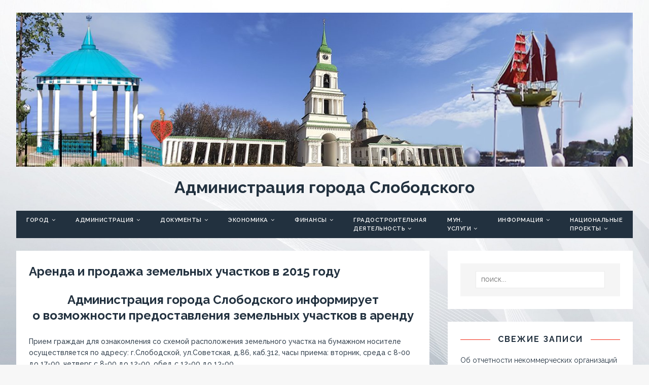

--- FILE ---
content_type: text/html; charset=UTF-8
request_url: https://slobodskoy.ru/ekonomika/auktsiony/zemel-nye_uchastki_informazionnoe_soobshenie-2015/
body_size: 21989
content:
<!DOCTYPE html>
<html class="no-js fullbg" lang="ru-RU">
<head>
<meta name="referrer" content="always">
<meta charset="UTF-8">
<meta name="viewport" content="width=device-width, initial-scale=1.0">
<link rel="profile" href="http://gmpg.org/xfn/11" />
<link rel="pingback" href="https://slobodskoy.ru/xmlrpc.php" />
<title>Аренда и продажа земельных участков в 2015 году &#8212; Администрация города Слободского</title>

	  <meta name='robots' content='max-image-preview:large' />
<link rel='dns-prefetch' href='//fonts.googleapis.com' />
<link rel="alternate" type="application/rss+xml" title="Администрация города Слободского &raquo; Лента" href="https://slobodskoy.ru/feed/" />
<link rel="alternate" type="application/rss+xml" title="Администрация города Слободского &raquo; Лента комментариев" href="https://slobodskoy.ru/comments/feed/" />
<link rel="alternate" title="oEmbed (JSON)" type="application/json+oembed" href="https://slobodskoy.ru/wp-json/oembed/1.0/embed?url=https%3A%2F%2Fslobodskoy.ru%2Fekonomika%2Fauktsiony%2Fzemel-nye_uchastki_informazionnoe_soobshenie-2015%2F" />
<link rel="alternate" title="oEmbed (XML)" type="text/xml+oembed" href="https://slobodskoy.ru/wp-json/oembed/1.0/embed?url=https%3A%2F%2Fslobodskoy.ru%2Fekonomika%2Fauktsiony%2Fzemel-nye_uchastki_informazionnoe_soobshenie-2015%2F&#038;format=xml" />
<style id='wp-img-auto-sizes-contain-inline-css' type='text/css'>
img:is([sizes=auto i],[sizes^="auto," i]){contain-intrinsic-size:3000px 1500px}
/*# sourceURL=wp-img-auto-sizes-contain-inline-css */
</style>
<style id='wp-emoji-styles-inline-css' type='text/css'>

	img.wp-smiley, img.emoji {
		display: inline !important;
		border: none !important;
		box-shadow: none !important;
		height: 1em !important;
		width: 1em !important;
		margin: 0 0.07em !important;
		vertical-align: -0.1em !important;
		background: none !important;
		padding: 0 !important;
	}
/*# sourceURL=wp-emoji-styles-inline-css */
</style>
<link rel='stylesheet' id='wp-block-library-css' href='https://slobodskoy.ru/wp-includes/css/dist/block-library/style.min.css?ver=6.9' type='text/css' media='all' />
<style id='wp-block-image-inline-css' type='text/css'>
.wp-block-image>a,.wp-block-image>figure>a{display:inline-block}.wp-block-image img{box-sizing:border-box;height:auto;max-width:100%;vertical-align:bottom}@media not (prefers-reduced-motion){.wp-block-image img.hide{visibility:hidden}.wp-block-image img.show{animation:show-content-image .4s}}.wp-block-image[style*=border-radius] img,.wp-block-image[style*=border-radius]>a{border-radius:inherit}.wp-block-image.has-custom-border img{box-sizing:border-box}.wp-block-image.aligncenter{text-align:center}.wp-block-image.alignfull>a,.wp-block-image.alignwide>a{width:100%}.wp-block-image.alignfull img,.wp-block-image.alignwide img{height:auto;width:100%}.wp-block-image .aligncenter,.wp-block-image .alignleft,.wp-block-image .alignright,.wp-block-image.aligncenter,.wp-block-image.alignleft,.wp-block-image.alignright{display:table}.wp-block-image .aligncenter>figcaption,.wp-block-image .alignleft>figcaption,.wp-block-image .alignright>figcaption,.wp-block-image.aligncenter>figcaption,.wp-block-image.alignleft>figcaption,.wp-block-image.alignright>figcaption{caption-side:bottom;display:table-caption}.wp-block-image .alignleft{float:left;margin:.5em 1em .5em 0}.wp-block-image .alignright{float:right;margin:.5em 0 .5em 1em}.wp-block-image .aligncenter{margin-left:auto;margin-right:auto}.wp-block-image :where(figcaption){margin-bottom:1em;margin-top:.5em}.wp-block-image.is-style-circle-mask img{border-radius:9999px}@supports ((-webkit-mask-image:none) or (mask-image:none)) or (-webkit-mask-image:none){.wp-block-image.is-style-circle-mask img{border-radius:0;-webkit-mask-image:url('data:image/svg+xml;utf8,<svg viewBox="0 0 100 100" xmlns="http://www.w3.org/2000/svg"><circle cx="50" cy="50" r="50"/></svg>');mask-image:url('data:image/svg+xml;utf8,<svg viewBox="0 0 100 100" xmlns="http://www.w3.org/2000/svg"><circle cx="50" cy="50" r="50"/></svg>');mask-mode:alpha;-webkit-mask-position:center;mask-position:center;-webkit-mask-repeat:no-repeat;mask-repeat:no-repeat;-webkit-mask-size:contain;mask-size:contain}}:root :where(.wp-block-image.is-style-rounded img,.wp-block-image .is-style-rounded img){border-radius:9999px}.wp-block-image figure{margin:0}.wp-lightbox-container{display:flex;flex-direction:column;position:relative}.wp-lightbox-container img{cursor:zoom-in}.wp-lightbox-container img:hover+button{opacity:1}.wp-lightbox-container button{align-items:center;backdrop-filter:blur(16px) saturate(180%);background-color:#5a5a5a40;border:none;border-radius:4px;cursor:zoom-in;display:flex;height:20px;justify-content:center;opacity:0;padding:0;position:absolute;right:16px;text-align:center;top:16px;width:20px;z-index:100}@media not (prefers-reduced-motion){.wp-lightbox-container button{transition:opacity .2s ease}}.wp-lightbox-container button:focus-visible{outline:3px auto #5a5a5a40;outline:3px auto -webkit-focus-ring-color;outline-offset:3px}.wp-lightbox-container button:hover{cursor:pointer;opacity:1}.wp-lightbox-container button:focus{opacity:1}.wp-lightbox-container button:focus,.wp-lightbox-container button:hover,.wp-lightbox-container button:not(:hover):not(:active):not(.has-background){background-color:#5a5a5a40;border:none}.wp-lightbox-overlay{box-sizing:border-box;cursor:zoom-out;height:100vh;left:0;overflow:hidden;position:fixed;top:0;visibility:hidden;width:100%;z-index:100000}.wp-lightbox-overlay .close-button{align-items:center;cursor:pointer;display:flex;justify-content:center;min-height:40px;min-width:40px;padding:0;position:absolute;right:calc(env(safe-area-inset-right) + 16px);top:calc(env(safe-area-inset-top) + 16px);z-index:5000000}.wp-lightbox-overlay .close-button:focus,.wp-lightbox-overlay .close-button:hover,.wp-lightbox-overlay .close-button:not(:hover):not(:active):not(.has-background){background:none;border:none}.wp-lightbox-overlay .lightbox-image-container{height:var(--wp--lightbox-container-height);left:50%;overflow:hidden;position:absolute;top:50%;transform:translate(-50%,-50%);transform-origin:top left;width:var(--wp--lightbox-container-width);z-index:9999999999}.wp-lightbox-overlay .wp-block-image{align-items:center;box-sizing:border-box;display:flex;height:100%;justify-content:center;margin:0;position:relative;transform-origin:0 0;width:100%;z-index:3000000}.wp-lightbox-overlay .wp-block-image img{height:var(--wp--lightbox-image-height);min-height:var(--wp--lightbox-image-height);min-width:var(--wp--lightbox-image-width);width:var(--wp--lightbox-image-width)}.wp-lightbox-overlay .wp-block-image figcaption{display:none}.wp-lightbox-overlay button{background:none;border:none}.wp-lightbox-overlay .scrim{background-color:#fff;height:100%;opacity:.9;position:absolute;width:100%;z-index:2000000}.wp-lightbox-overlay.active{visibility:visible}@media not (prefers-reduced-motion){.wp-lightbox-overlay.active{animation:turn-on-visibility .25s both}.wp-lightbox-overlay.active img{animation:turn-on-visibility .35s both}.wp-lightbox-overlay.show-closing-animation:not(.active){animation:turn-off-visibility .35s both}.wp-lightbox-overlay.show-closing-animation:not(.active) img{animation:turn-off-visibility .25s both}.wp-lightbox-overlay.zoom.active{animation:none;opacity:1;visibility:visible}.wp-lightbox-overlay.zoom.active .lightbox-image-container{animation:lightbox-zoom-in .4s}.wp-lightbox-overlay.zoom.active .lightbox-image-container img{animation:none}.wp-lightbox-overlay.zoom.active .scrim{animation:turn-on-visibility .4s forwards}.wp-lightbox-overlay.zoom.show-closing-animation:not(.active){animation:none}.wp-lightbox-overlay.zoom.show-closing-animation:not(.active) .lightbox-image-container{animation:lightbox-zoom-out .4s}.wp-lightbox-overlay.zoom.show-closing-animation:not(.active) .lightbox-image-container img{animation:none}.wp-lightbox-overlay.zoom.show-closing-animation:not(.active) .scrim{animation:turn-off-visibility .4s forwards}}@keyframes show-content-image{0%{visibility:hidden}99%{visibility:hidden}to{visibility:visible}}@keyframes turn-on-visibility{0%{opacity:0}to{opacity:1}}@keyframes turn-off-visibility{0%{opacity:1;visibility:visible}99%{opacity:0;visibility:visible}to{opacity:0;visibility:hidden}}@keyframes lightbox-zoom-in{0%{transform:translate(calc((-100vw + var(--wp--lightbox-scrollbar-width))/2 + var(--wp--lightbox-initial-left-position)),calc(-50vh + var(--wp--lightbox-initial-top-position))) scale(var(--wp--lightbox-scale))}to{transform:translate(-50%,-50%) scale(1)}}@keyframes lightbox-zoom-out{0%{transform:translate(-50%,-50%) scale(1);visibility:visible}99%{visibility:visible}to{transform:translate(calc((-100vw + var(--wp--lightbox-scrollbar-width))/2 + var(--wp--lightbox-initial-left-position)),calc(-50vh + var(--wp--lightbox-initial-top-position))) scale(var(--wp--lightbox-scale));visibility:hidden}}
/*# sourceURL=https://slobodskoy.ru/wp-includes/blocks/image/style.min.css */
</style>
<style id='global-styles-inline-css' type='text/css'>
:root{--wp--preset--aspect-ratio--square: 1;--wp--preset--aspect-ratio--4-3: 4/3;--wp--preset--aspect-ratio--3-4: 3/4;--wp--preset--aspect-ratio--3-2: 3/2;--wp--preset--aspect-ratio--2-3: 2/3;--wp--preset--aspect-ratio--16-9: 16/9;--wp--preset--aspect-ratio--9-16: 9/16;--wp--preset--color--black: #000000;--wp--preset--color--cyan-bluish-gray: #abb8c3;--wp--preset--color--white: #ffffff;--wp--preset--color--pale-pink: #f78da7;--wp--preset--color--vivid-red: #cf2e2e;--wp--preset--color--luminous-vivid-orange: #ff6900;--wp--preset--color--luminous-vivid-amber: #fcb900;--wp--preset--color--light-green-cyan: #7bdcb5;--wp--preset--color--vivid-green-cyan: #00d084;--wp--preset--color--pale-cyan-blue: #8ed1fc;--wp--preset--color--vivid-cyan-blue: #0693e3;--wp--preset--color--vivid-purple: #9b51e0;--wp--preset--gradient--vivid-cyan-blue-to-vivid-purple: linear-gradient(135deg,rgb(6,147,227) 0%,rgb(155,81,224) 100%);--wp--preset--gradient--light-green-cyan-to-vivid-green-cyan: linear-gradient(135deg,rgb(122,220,180) 0%,rgb(0,208,130) 100%);--wp--preset--gradient--luminous-vivid-amber-to-luminous-vivid-orange: linear-gradient(135deg,rgb(252,185,0) 0%,rgb(255,105,0) 100%);--wp--preset--gradient--luminous-vivid-orange-to-vivid-red: linear-gradient(135deg,rgb(255,105,0) 0%,rgb(207,46,46) 100%);--wp--preset--gradient--very-light-gray-to-cyan-bluish-gray: linear-gradient(135deg,rgb(238,238,238) 0%,rgb(169,184,195) 100%);--wp--preset--gradient--cool-to-warm-spectrum: linear-gradient(135deg,rgb(74,234,220) 0%,rgb(151,120,209) 20%,rgb(207,42,186) 40%,rgb(238,44,130) 60%,rgb(251,105,98) 80%,rgb(254,248,76) 100%);--wp--preset--gradient--blush-light-purple: linear-gradient(135deg,rgb(255,206,236) 0%,rgb(152,150,240) 100%);--wp--preset--gradient--blush-bordeaux: linear-gradient(135deg,rgb(254,205,165) 0%,rgb(254,45,45) 50%,rgb(107,0,62) 100%);--wp--preset--gradient--luminous-dusk: linear-gradient(135deg,rgb(255,203,112) 0%,rgb(199,81,192) 50%,rgb(65,88,208) 100%);--wp--preset--gradient--pale-ocean: linear-gradient(135deg,rgb(255,245,203) 0%,rgb(182,227,212) 50%,rgb(51,167,181) 100%);--wp--preset--gradient--electric-grass: linear-gradient(135deg,rgb(202,248,128) 0%,rgb(113,206,126) 100%);--wp--preset--gradient--midnight: linear-gradient(135deg,rgb(2,3,129) 0%,rgb(40,116,252) 100%);--wp--preset--font-size--small: 13px;--wp--preset--font-size--medium: 20px;--wp--preset--font-size--large: 36px;--wp--preset--font-size--x-large: 42px;--wp--preset--spacing--20: 0.44rem;--wp--preset--spacing--30: 0.67rem;--wp--preset--spacing--40: 1rem;--wp--preset--spacing--50: 1.5rem;--wp--preset--spacing--60: 2.25rem;--wp--preset--spacing--70: 3.38rem;--wp--preset--spacing--80: 5.06rem;--wp--preset--shadow--natural: 6px 6px 9px rgba(0, 0, 0, 0.2);--wp--preset--shadow--deep: 12px 12px 50px rgba(0, 0, 0, 0.4);--wp--preset--shadow--sharp: 6px 6px 0px rgba(0, 0, 0, 0.2);--wp--preset--shadow--outlined: 6px 6px 0px -3px rgb(255, 255, 255), 6px 6px rgb(0, 0, 0);--wp--preset--shadow--crisp: 6px 6px 0px rgb(0, 0, 0);}:where(.is-layout-flex){gap: 0.5em;}:where(.is-layout-grid){gap: 0.5em;}body .is-layout-flex{display: flex;}.is-layout-flex{flex-wrap: wrap;align-items: center;}.is-layout-flex > :is(*, div){margin: 0;}body .is-layout-grid{display: grid;}.is-layout-grid > :is(*, div){margin: 0;}:where(.wp-block-columns.is-layout-flex){gap: 2em;}:where(.wp-block-columns.is-layout-grid){gap: 2em;}:where(.wp-block-post-template.is-layout-flex){gap: 1.25em;}:where(.wp-block-post-template.is-layout-grid){gap: 1.25em;}.has-black-color{color: var(--wp--preset--color--black) !important;}.has-cyan-bluish-gray-color{color: var(--wp--preset--color--cyan-bluish-gray) !important;}.has-white-color{color: var(--wp--preset--color--white) !important;}.has-pale-pink-color{color: var(--wp--preset--color--pale-pink) !important;}.has-vivid-red-color{color: var(--wp--preset--color--vivid-red) !important;}.has-luminous-vivid-orange-color{color: var(--wp--preset--color--luminous-vivid-orange) !important;}.has-luminous-vivid-amber-color{color: var(--wp--preset--color--luminous-vivid-amber) !important;}.has-light-green-cyan-color{color: var(--wp--preset--color--light-green-cyan) !important;}.has-vivid-green-cyan-color{color: var(--wp--preset--color--vivid-green-cyan) !important;}.has-pale-cyan-blue-color{color: var(--wp--preset--color--pale-cyan-blue) !important;}.has-vivid-cyan-blue-color{color: var(--wp--preset--color--vivid-cyan-blue) !important;}.has-vivid-purple-color{color: var(--wp--preset--color--vivid-purple) !important;}.has-black-background-color{background-color: var(--wp--preset--color--black) !important;}.has-cyan-bluish-gray-background-color{background-color: var(--wp--preset--color--cyan-bluish-gray) !important;}.has-white-background-color{background-color: var(--wp--preset--color--white) !important;}.has-pale-pink-background-color{background-color: var(--wp--preset--color--pale-pink) !important;}.has-vivid-red-background-color{background-color: var(--wp--preset--color--vivid-red) !important;}.has-luminous-vivid-orange-background-color{background-color: var(--wp--preset--color--luminous-vivid-orange) !important;}.has-luminous-vivid-amber-background-color{background-color: var(--wp--preset--color--luminous-vivid-amber) !important;}.has-light-green-cyan-background-color{background-color: var(--wp--preset--color--light-green-cyan) !important;}.has-vivid-green-cyan-background-color{background-color: var(--wp--preset--color--vivid-green-cyan) !important;}.has-pale-cyan-blue-background-color{background-color: var(--wp--preset--color--pale-cyan-blue) !important;}.has-vivid-cyan-blue-background-color{background-color: var(--wp--preset--color--vivid-cyan-blue) !important;}.has-vivid-purple-background-color{background-color: var(--wp--preset--color--vivid-purple) !important;}.has-black-border-color{border-color: var(--wp--preset--color--black) !important;}.has-cyan-bluish-gray-border-color{border-color: var(--wp--preset--color--cyan-bluish-gray) !important;}.has-white-border-color{border-color: var(--wp--preset--color--white) !important;}.has-pale-pink-border-color{border-color: var(--wp--preset--color--pale-pink) !important;}.has-vivid-red-border-color{border-color: var(--wp--preset--color--vivid-red) !important;}.has-luminous-vivid-orange-border-color{border-color: var(--wp--preset--color--luminous-vivid-orange) !important;}.has-luminous-vivid-amber-border-color{border-color: var(--wp--preset--color--luminous-vivid-amber) !important;}.has-light-green-cyan-border-color{border-color: var(--wp--preset--color--light-green-cyan) !important;}.has-vivid-green-cyan-border-color{border-color: var(--wp--preset--color--vivid-green-cyan) !important;}.has-pale-cyan-blue-border-color{border-color: var(--wp--preset--color--pale-cyan-blue) !important;}.has-vivid-cyan-blue-border-color{border-color: var(--wp--preset--color--vivid-cyan-blue) !important;}.has-vivid-purple-border-color{border-color: var(--wp--preset--color--vivid-purple) !important;}.has-vivid-cyan-blue-to-vivid-purple-gradient-background{background: var(--wp--preset--gradient--vivid-cyan-blue-to-vivid-purple) !important;}.has-light-green-cyan-to-vivid-green-cyan-gradient-background{background: var(--wp--preset--gradient--light-green-cyan-to-vivid-green-cyan) !important;}.has-luminous-vivid-amber-to-luminous-vivid-orange-gradient-background{background: var(--wp--preset--gradient--luminous-vivid-amber-to-luminous-vivid-orange) !important;}.has-luminous-vivid-orange-to-vivid-red-gradient-background{background: var(--wp--preset--gradient--luminous-vivid-orange-to-vivid-red) !important;}.has-very-light-gray-to-cyan-bluish-gray-gradient-background{background: var(--wp--preset--gradient--very-light-gray-to-cyan-bluish-gray) !important;}.has-cool-to-warm-spectrum-gradient-background{background: var(--wp--preset--gradient--cool-to-warm-spectrum) !important;}.has-blush-light-purple-gradient-background{background: var(--wp--preset--gradient--blush-light-purple) !important;}.has-blush-bordeaux-gradient-background{background: var(--wp--preset--gradient--blush-bordeaux) !important;}.has-luminous-dusk-gradient-background{background: var(--wp--preset--gradient--luminous-dusk) !important;}.has-pale-ocean-gradient-background{background: var(--wp--preset--gradient--pale-ocean) !important;}.has-electric-grass-gradient-background{background: var(--wp--preset--gradient--electric-grass) !important;}.has-midnight-gradient-background{background: var(--wp--preset--gradient--midnight) !important;}.has-small-font-size{font-size: var(--wp--preset--font-size--small) !important;}.has-medium-font-size{font-size: var(--wp--preset--font-size--medium) !important;}.has-large-font-size{font-size: var(--wp--preset--font-size--large) !important;}.has-x-large-font-size{font-size: var(--wp--preset--font-size--x-large) !important;}
/*# sourceURL=global-styles-inline-css */
</style>

<style id='classic-theme-styles-inline-css' type='text/css'>
/*! This file is auto-generated */
.wp-block-button__link{color:#fff;background-color:#32373c;border-radius:9999px;box-shadow:none;text-decoration:none;padding:calc(.667em + 2px) calc(1.333em + 2px);font-size:1.125em}.wp-block-file__button{background:#32373c;color:#fff;text-decoration:none}
/*# sourceURL=/wp-includes/css/classic-themes.min.css */
</style>
<link rel='stylesheet' id='vi-style-css' href='https://slobodskoy.ru/wp-content/plugins/for-the-visually-impaired/css/styles.css?ver=6.9' type='text/css' media='all' />
<style id='vi-style-inline-css' type='text/css'>

		.vi-on-img-button{
  background: url(https://slobodskoy.ru/wp-content/plugins/for-the-visually-impaired/img/icon_41.png) 100% 100% no-repeat;
  background-size: contain;
    display: inline-block;
    vertical-align: middle;
    height: 41px;
    width: 41px;
    text-decoration: none;
    outline: 0;
		}
#bt_widget-vi-on a {
	text-align: center;
	cursor: pointer;
	background: #dbdbdb;
	box-shadow: 0 -3px 0 rgba(0, 0, 0, 0.1) inset;
	border: 0 none;
	border-radius: 6px;
	overflow: hidden;
    font-size: 15px;
    padding: 13px 18px 16px;
	text-decoration: none;
	display: inline-block;
	font-family: arial;
    font-weight: 700;
	line-height: 100%;
	text-shadow: 1px 1px 0 rgba(0, 0, 0, 0.12);
	margin-top: -3px;
    color: #000000;
    border-radius: 10px;
    vertical-align:middle;

}


#bt_widget-vi-on a:hover {
	-o-box-shadow: 0 -1px 0 rgba(0, 0, 0, 0.14) inset;
	-moz-box-shadow: 0 -1px 0 rgba(0, 0, 0, 0.14) inset;
	-webkit-box-shadow: 0 -1px 0 rgba(0, 0, 0, 0.14) inset;
	box-shadow: 0 -1px 0 rgba(0, 0, 0, 0.14) inset;
	text-decoration: underline;	
}

#bt_widget-vi-on .vi_widget_img {
    vertical-align:middle;
}
#bt_widget-vi-on  {
	    position: relative;
    top: 0;
    left: 0;
    color: #000000;
    font-size: 18px;
    letter-spacing: 0;
    text-align: center;
}
.vi-close{
	vertical-align: middle;
	text-align: center;
	display: flex;
	justify-content: center;
	align-items: center;
	font-size: 16px;
	text-decoration: none;
	font-weight: bold;
	vertical-align: middle;
	word-break: break-all;
    word-wrap: break-word;

}
.bt_widget-vi{
	vertical-align: middle;
	text-align: center;
	
}
		
		
/*# sourceURL=vi-style-inline-css */
</style>
<link rel='stylesheet' id='cmplz-general-css' href='https://slobodskoy.ru/wp-content/plugins/complianz-gdpr/assets/css/cookieblocker.min.css?ver=1765988976' type='text/css' media='all' />
<link rel='stylesheet' id='hfe-style-css' href='https://slobodskoy.ru/wp-content/plugins/header-footer-elementor/assets/css/header-footer-elementor.css?ver=1.6.3' type='text/css' media='all' />
<link rel='stylesheet' id='elementor-icons-css' href='https://slobodskoy.ru/wp-content/plugins/elementor/assets/lib/eicons/css/elementor-icons.min.css?ver=5.12.0' type='text/css' media='all' />
<link rel='stylesheet' id='elementor-frontend-css' href='https://slobodskoy.ru/wp-content/plugins/elementor/assets/css/frontend.min.css?ver=3.3.1' type='text/css' media='all' />
<style id='elementor-frontend-inline-css' type='text/css'>
@font-face{font-family:eicons;src:url(https://slobodskoy.ru/wp-content/plugins/elementor/assets/lib/eicons/fonts/eicons.eot?5.10.0);src:url(https://slobodskoy.ru/wp-content/plugins/elementor/assets/lib/eicons/fonts/eicons.eot?5.10.0#iefix) format("embedded-opentype"),url(https://slobodskoy.ru/wp-content/plugins/elementor/assets/lib/eicons/fonts/eicons.woff2?5.10.0) format("woff2"),url(https://slobodskoy.ru/wp-content/plugins/elementor/assets/lib/eicons/fonts/eicons.woff?5.10.0) format("woff"),url(https://slobodskoy.ru/wp-content/plugins/elementor/assets/lib/eicons/fonts/eicons.ttf?5.10.0) format("truetype"),url(https://slobodskoy.ru/wp-content/plugins/elementor/assets/lib/eicons/fonts/eicons.svg?5.10.0#eicon) format("svg");font-weight:400;font-style:normal}
/*# sourceURL=elementor-frontend-inline-css */
</style>
<link rel='stylesheet' id='elementor-post-213-css' href='https://slobodskoy.ru/wp-content/uploads/elementor/css/post-213.css?ver=1627715193' type='text/css' media='all' />
<link rel='stylesheet' id='elementor-post-214-css' href='https://slobodskoy.ru/wp-content/uploads/elementor/css/post-214.css?ver=1627716221' type='text/css' media='all' />
<link rel='stylesheet' id='hfe-widgets-style-css' href='https://slobodskoy.ru/wp-content/plugins/header-footer-elementor/inc/widgets-css/frontend.css?ver=1.6.3' type='text/css' media='all' />
<link rel='stylesheet' id='wp-lightbox-2.min.css-css' href='https://slobodskoy.ru/wp-content/plugins/wp-lightbox-2/styles/lightbox.min.ru_RU.css?ver=1.3.4' type='text/css' media='all' />
<link rel='stylesheet' id='tuto-google-fonts-css' href='https://fonts.googleapis.com/css?family=Raleway:300,400italic,400,500,600,700' type='text/css' media='all' />
<link rel='stylesheet' id='tuto-css' href='https://slobodskoy.ru/wp-content/themes/tuto/style.css?ver=1.2.7' type='text/css' media='all' />
<link rel='stylesheet' id='tuto-font-awesome-css' href='https://slobodskoy.ru/wp-content/themes/tuto/includes/font-awesome.min.css' type='text/css' media='all' />
<link rel='stylesheet' id='google-fonts-1-css' href='https://fonts.googleapis.com/css?family=Roboto%3A100%2C100italic%2C200%2C200italic%2C300%2C300italic%2C400%2C400italic%2C500%2C500italic%2C600%2C600italic%2C700%2C700italic%2C800%2C800italic%2C900%2C900italic%7CRoboto+Slab%3A100%2C100italic%2C200%2C200italic%2C300%2C300italic%2C400%2C400italic%2C500%2C500italic%2C600%2C600italic%2C700%2C700italic%2C800%2C800italic%2C900%2C900italic&#038;display=auto&#038;subset=cyrillic&#038;ver=6.9' type='text/css' media='all' />
<script type="text/javascript" src="https://slobodskoy.ru/wp-includes/js/jquery/jquery.min.js?ver=3.7.1" id="jquery-core-js"></script>
<script type="text/javascript" src="https://slobodskoy.ru/wp-includes/js/jquery/jquery-migrate.min.js?ver=3.4.1" id="jquery-migrate-js"></script>
<script type="text/javascript" src="https://slobodskoy.ru/wp-content/plugins/for-the-visually-impaired/js/js.cookie.js?ver=2.1.0" id="vi_cookie-js"></script>
<script type="text/javascript" id="add_vi_script-js-extra">
/* <![CDATA[ */
var js_vi_script = {"txt_size":"16","sxema":"1","image":"2","font":"1","kerning":"0","line":"0","allbackgrnd":"1","reload_page":"1","auto_p_on":"0","scrool_panel":"","btxt":"","btxt2":"\u0412\u0435\u0440\u043d\u0443\u0442\u044c\u0441\u044f \u0432 \u043d\u043e\u0440\u043c\u0430\u043b\u044c\u043d\u044b\u0439 \u0440\u0435\u0436\u0438\u043c","btxtcolor":"#000000","bcolor":"#dbdbdb","img_close2":"\u003Cimg src=\"https://slobodskoy.ru/wp-content/plugins/for-the-visually-impaired/img/icon_41x.png\" class=\"vi_widget_img\"\u003E","razmer_images":"0","fs_title1":"\u041c\u0430\u043b\u0435\u043d\u044c\u043a\u0438\u0439 \u0440\u0430\u0437\u043c\u0435\u0440 \u0448\u0440\u0438\u0444\u0442\u0430","fs_title2":"\u0423\u043c\u0435\u043d\u044c\u0448\u0435\u043d\u043d\u044b\u0439 \u0440\u0430\u0437\u043c\u0435\u0440 \u0448\u0440\u0438\u0444\u0442\u0430","fs_title3":"\u041d\u043e\u0440\u043c\u0430\u043b\u044c\u043d\u044b\u0439 \u0440\u0430\u0437\u043c\u0435\u0440 \u0448\u0440\u0438\u0444\u0442\u0430","fs_title4":"\u0423\u0432\u0435\u043b\u0438\u0447\u0435\u043d\u043d\u044b\u0439 \u0440\u0430\u0437\u043c\u0435\u0440 \u0448\u0440\u0438\u0444\u0442\u0430","fs_title5":"\u0411\u043e\u043b\u044c\u0448\u043e\u0439 \u0440\u0430\u0437\u043c\u0435\u0440 \u0448\u0440\u0438\u0444\u0442\u0430","sxem_title":"\u0426","sxem_title1":"\u0426\u0432\u0435\u0442\u043e\u0432\u0430\u044f \u0441\u0445\u0435\u043c\u0430: \u0427\u0435\u0440\u043d\u044b\u043c \u043f\u043e \u0431\u0435\u043b\u043e\u043c\u0443","sxem_title2":"\u0426\u0432\u0435\u0442\u043e\u0432\u0430\u044f \u0441\u0445\u0435\u043c\u0430: \u0411\u0435\u043b\u044b\u043c \u043f\u043e \u0447\u0435\u0440\u043d\u043e\u043c\u0443","sxem_title3":"\u0426\u0432\u0435\u0442\u043e\u0432\u0430\u044f \u0441\u0445\u0435\u043c\u0430: \u0422\u0435\u043c\u043d\u043e-\u0441\u0438\u043d\u0438\u043c \u043f\u043e \u0433\u043e\u043b\u0443\u0431\u043e\u043c\u0443","sxem_title4":"\u0426\u0432\u0435\u0442\u043e\u0432\u0430\u044f \u0441\u0445\u0435\u043c\u0430: \u041a\u043e\u0440\u0438\u0447\u043d\u0435\u0432\u044b\u043c \u043f\u043e \u0431\u0435\u0436\u0435\u0432\u043e\u043c\u0443","sxem_title5":"\u0426\u0432\u0435\u0442\u043e\u0432\u0430\u044f \u0441\u0445\u0435\u043c\u0430: \u0417\u0435\u043b\u0435\u043d\u044b\u043c \u043f\u043e \u0442\u0435\u043c\u043d\u043e-\u043a\u043e\u0440\u0438\u0447\u043d\u0435\u0432\u043e\u043c\u0443","img_title_on":"\u0412\u043a\u043b\u044e\u0447\u0438\u0442\u044c \u0438\u0437\u043e\u0431\u0440\u0430\u0436\u0435\u043d\u0438\u044f","img_title_gs":"\u0427\u0435\u0440\u043d\u043e-\u0431\u0435\u043b\u044b\u0435 \u0438\u0437\u043e\u0431\u0440\u0430\u0436\u0435\u043d\u0438\u044f","img_title_off":"\u041e\u0442\u043a\u043b\u044e\u0447\u0438\u0442\u044c \u0438\u0437\u043e\u0431\u0440\u0430\u0436\u0435\u043d\u0438\u044f","setting_title":"\u041d\u0430\u0441\u0442\u0440\u043e\u0439\u043a\u0438","close_title":"\u0412\u0435\u0440\u043d\u0443\u0442\u044c\u0441\u044f \u0432 \u043e\u0431\u044b\u0447\u043d\u044b\u0439 \u0440\u0435\u0436\u0438\u043c","settings_title":"\u041d\u0430\u0441\u0442\u0440\u043e\u0439\u043a\u0438 \u0448\u0440\u0438\u0444\u0442\u0430","setfont_title":"\u0412\u044b\u0431\u0435\u0440\u0438\u0442\u0435 \u0448\u0440\u0438\u0444\u0442","setsplet":"\u0418\u043d\u0442\u0435\u0440\u0432\u0430\u043b \u043c\u0435\u0436\u0434\u0443 \u0431\u0443\u043a\u0432\u0430\u043c\u0438","setspline":"\u0418\u043d\u0442\u0435\u0440\u0432\u0430\u043b \u043c\u0435\u0436\u0434\u0443 \u0441\u0442\u0440\u043e\u043a\u0430\u043c\u0438","standart":"\u0421\u0442\u0430\u043d\u0434\u0430\u0440\u0442\u043d\u044b\u0439","average":"\u0421\u0440\u0435\u0434\u043d\u0438\u0439","big":"\u0411\u043e\u043b\u044c\u0448\u043e\u0439","sel_sxem":"\u0412\u044b\u0431\u043e\u0440 \u0446\u0432\u0435\u0442\u043e\u0432\u043e\u0439 \u0441\u0445\u0435\u043c\u044b","closepanel":"\u0417\u0430\u043a\u0440\u044b\u0442\u044c \u043f\u0430\u043d\u0435\u043b\u044c","defsetpanel":"\u0412\u0435\u0440\u043d\u0443\u0442\u044c \u0441\u0442\u0430\u043d\u0434\u0430\u0440\u0442\u043d\u044b\u0435 \u043d\u0430\u0441\u0442\u0440\u043e\u0439\u043a\u0438","noimgdescr":"\u043d\u0435\u0442 \u043e\u043f\u0438\u0441\u0430\u043d\u0438\u044f \u043a \u0438\u0437\u043e\u0431\u0440\u0430\u0436\u0435\u043d\u0438\u044e","picture":"\u0418\u0437\u043e\u0431\u0440\u0430\u0436\u0435\u043d\u0438\u0435"};
//# sourceURL=add_vi_script-js-extra
/* ]]> */
</script>
<script type="text/javascript" src="https://slobodskoy.ru/wp-content/plugins/for-the-visually-impaired/js/js.for.the.visually.impaired.js?ver=0.53" id="add_vi_script-js"></script>
<script type="text/javascript" src="https://slobodskoy.ru/wp-content/themes/tuto/js/scripts.js?ver=6.9" id="tuto-scripts-js"></script>
<link rel="https://api.w.org/" href="https://slobodskoy.ru/wp-json/" /><link rel="alternate" title="JSON" type="application/json" href="https://slobodskoy.ru/wp-json/wp/v2/pages/2841" /><link rel="EditURI" type="application/rsd+xml" title="RSD" href="https://slobodskoy.ru/xmlrpc.php?rsd" />
<meta name="generator" content="WordPress 6.9" />
<link rel="canonical" href="https://slobodskoy.ru/ekonomika/auktsiony/zemel-nye_uchastki_informazionnoe_soobshenie-2015/" />
<link rel='shortlink' href='https://slobodskoy.ru/?p=2841' />
<style>

/* CSS added by Hide Metadata Plugin */

.entry-meta .byline,
			.entry-meta .by-author,
			.entry-header .entry-meta > span.byline {
				display: none;
			}</style>
<!--[if lt IE 9]>
<script src="https://slobodskoy.ru/wp-content/themes/tuto/js/css3-mediaqueries.js"></script>
<![endif]-->
<style type="text/css" id="custom-background-css">
body.custom-background { background-image: url("https://slobodskoy.ru/wp-content/uploads/2021/10/1616578380_8-p-svetlii-fon-dlya-saita-8.jpg"); background-position: left center; background-size: contain; background-repeat: no-repeat; background-attachment: fixed; }
</style>
	<link rel="icon" href="https://slobodskoy.ru/wp-content/uploads/2021/11/cropped-cropped-slobodskoj-sajt-32x32.jpg" sizes="32x32" />
<link rel="icon" href="https://slobodskoy.ru/wp-content/uploads/2021/11/cropped-cropped-slobodskoj-sajt-192x192.jpg" sizes="192x192" />
<link rel="apple-touch-icon" href="https://slobodskoy.ru/wp-content/uploads/2021/11/cropped-cropped-slobodskoj-sajt-180x180.jpg" />
<meta name="msapplication-TileImage" content="https://slobodskoy.ru/wp-content/uploads/2021/11/cropped-cropped-slobodskoj-sajt-270x270.jpg" />
		<style type="text/css" id="wp-custom-css">
			#menu-menu a {
	font-size: 80%;
}
#menu-menu {
	display: flex;
	justify-content: space-between;
}
.mh-navigation ul ul li {
    width: 23em;
}
.mh-main-nav li a {
    padding: 10px 20px;
}		</style>
		<link rel='stylesheet' id='e-animations-css' href='https://slobodskoy.ru/wp-content/plugins/elementor/assets/lib/animations/animations.min.css?ver=3.3.1' type='text/css' media='all' />
</head>
<body id="mh-mobile" class="wp-singular page-template-default page page-id-2841 page-child parent-pageid-2374 custom-background wp-custom-logo wp-theme-tuto ehf-footer ehf-template-tuto ehf-stylesheet-tuto mh-right-sb elementor-default elementor-kit-213">
<div class="mh-container mh-container-outer">
<header class="mh-header">
	<div class="mh-header-nav-mobile clearfix"></div>
	
	<div class="mh-container mh-container-inner mh-row clearfix">
		<div class="mh-custom-header">
<div class="mh-site-logo" role="banner">
<a href="https://slobodskoy.ru/" class="custom-logo-link" rel="home"><img width="1350" height="337" src="https://slobodskoy.ru/wp-content/uploads/2021/11/cropped-slobodskoj-sajt-1.jpg" class="custom-logo" alt="Администрация города Слободского" decoding="async" fetchpriority="high" srcset="https://slobodskoy.ru/wp-content/uploads/2021/11/cropped-slobodskoj-sajt-1.jpg 1350w, https://slobodskoy.ru/wp-content/uploads/2021/11/cropped-slobodskoj-sajt-1-300x75.jpg 300w, https://slobodskoy.ru/wp-content/uploads/2021/11/cropped-slobodskoj-sajt-1-1024x256.jpg 1024w, https://slobodskoy.ru/wp-content/uploads/2021/11/cropped-slobodskoj-sajt-1-768x192.jpg 768w" sizes="(max-width: 1350px) 100vw, 1350px" /></a><div class="mh-header-text">
<a href="https://slobodskoy.ru/" title="Администрация города Слободского" rel="home">
<h2 class="mh-header-title">Администрация города Слободского</h2>
</a>
</div>
</div>
</div>
<!-- 		<img src="https://slobodskoy.ru/wp-content/themes/tuto '/images/logo-header.jpg'"> -->
	</div>
	<div class="mh-main-nav-mobile clearfix"></div>
	<div class="mh-main-nav-wrap clearfix">
		<nav class="mh-navigation mh-main-nav mh-container mh-container-inner clearfix">
			<div class="menu-menu-container"><ul id="menu-menu" class="menu"><li id="menu-item-9" class="menu-item menu-item-type-post_type menu-item-object-page menu-item-has-children menu-item-9"><a href="https://slobodskoy.ru/gorod/">Город</a>
<ul class="sub-menu">
	<li id="menu-item-284" class="menu-item menu-item-type-post_type menu-item-object-page menu-item-284"><a href="https://slobodskoy.ru/dobro-pozhalovat-na-nash-sajt/">Добро пожаловать на наш сайт!</a></li>
	<li id="menu-item-89" class="menu-item menu-item-type-post_type menu-item-object-page menu-item-89"><a href="https://slobodskoy.ru/gorod/pochyotnye-grazhdane/">Почётные граждане</a></li>
	<li id="menu-item-88" class="menu-item menu-item-type-post_type menu-item-object-page menu-item-88"><a href="https://slobodskoy.ru/gorod/simvolika/">Символика</a></li>
	<li id="menu-item-92" class="menu-item menu-item-type-post_type menu-item-object-page menu-item-92"><a href="https://slobodskoy.ru/gorod/istoriya/">История</a></li>
	<li id="menu-item-5340" class="menu-item menu-item-type-post_type menu-item-object-page menu-item-5340"><a href="https://slobodskoy.ru/gorod/vidy-goroda/">Виды города</a></li>
	<li id="menu-item-3150" class="menu-item menu-item-type-post_type menu-item-object-page menu-item-3150"><a href="https://slobodskoy.ru/turisticheskij-potentsial/">Туристический потенциал</a></li>
	<li id="menu-item-6479" class="menu-item menu-item-type-post_type menu-item-object-page menu-item-6479"><a href="https://slobodskoy.ru/gorod/obshhestvennyj-transport/">Общественный транспорт</a></li>
	<li id="menu-item-95" class="menu-item menu-item-type-post_type menu-item-object-page menu-item-95"><a href="https://slobodskoy.ru/gorod/perechen-svedenij-podlezhashhih-predostavleniyu-s-ispolzovaniem-koordinat/">Перечень сведений, подлежащих предоставлению с использованием координат</a></li>
	<li id="menu-item-2593" class="menu-item menu-item-type-post_type menu-item-object-page menu-item-2593"><a href="https://slobodskoy.ru/gorod/izbiratelnyaya-komissia/">Избирательная комиссия</a></li>
</ul>
</li>
<li id="menu-item-39" class="menu-item menu-item-type-post_type menu-item-object-page menu-item-has-children menu-item-39"><a href="https://slobodskoy.ru/vlast-administratsiya-goroda/">Администрация</a>
<ul class="sub-menu">
	<li id="menu-item-40" class="menu-item menu-item-type-post_type menu-item-object-page menu-item-40"><a href="https://slobodskoy.ru/vlast-administratsiya-goroda/glava-goroda/">Глава города</a></li>
	<li id="menu-item-59" class="menu-item menu-item-type-post_type menu-item-object-page menu-item-59"><a href="https://slobodskoy.ru/vlast-administratsiya-goroda/gorodskaya-duma/">Городская дума</a></li>
	<li id="menu-item-58" class="menu-item menu-item-type-post_type menu-item-object-page menu-item-58"><a href="https://slobodskoy.ru/vlast-administratsiya-goroda/administratsiya-goroda/">Администрация</a></li>
	<li id="menu-item-57" class="menu-item menu-item-type-post_type menu-item-object-page menu-item-57"><a href="https://slobodskoy.ru/vlast-administratsiya-goroda/kontrolno-schetnaya-komissiya/">Контрольно-счетная комиссия</a></li>
	<li id="menu-item-104" class="menu-item menu-item-type-post_type menu-item-object-page menu-item-104"><a href="https://slobodskoy.ru/vlast-administratsiya-goroda/munitsipalnaya-sluzhba/">Муниципальная служба</a></li>
	<li id="menu-item-103" class="menu-item menu-item-type-post_type menu-item-object-page menu-item-103"><a href="https://slobodskoy.ru/vlast-administratsiya-goroda/protivodejstvie-korrupcii/">Противодействие коррупции</a></li>
	<li id="menu-item-3021" class="menu-item menu-item-type-post_type menu-item-object-page menu-item-has-children menu-item-3021"><a href="https://slobodskoy.ru/gorodskoe-hozyajstvo/">Городское хозяйство</a>
	<ul class="sub-menu">
		<li id="menu-item-4523" class="menu-item menu-item-type-custom menu-item-object-custom menu-item-4523"><a href="https://slobodskoy.ru/zhkh/">ЖКХ</a></li>
	</ul>
</li>
	<li id="menu-item-6304" class="menu-item menu-item-type-post_type menu-item-object-page menu-item-has-children menu-item-6304"><a href="https://slobodskoy.ru/vlast-administratsiya-goroda/zemelno-imushhestvennyj-otdel/">Земельно-имущественный отдел</a>
	<ul class="sub-menu">
		<li id="menu-item-17804" class="menu-item menu-item-type-post_type menu-item-object-page menu-item-17804"><a href="https://slobodskoy.ru/vlast-administratsiya-goroda/zemelno-imushhestvennyj-otdel/publichnye-slushaniya/">Публичные слушания</a></li>
	</ul>
</li>
	<li id="menu-item-10915" class="menu-item menu-item-type-post_type menu-item-object-page menu-item-10915"><a href="https://slobodskoy.ru/vlast-administratsiya-goroda/gorodskie-lesa/">Городские леса</a></li>
	<li id="menu-item-3082" class="menu-item menu-item-type-post_type menu-item-object-page menu-item-3082"><a href="https://slobodskoy.ru/sotsialnaya-sfera/">Социальная сфера</a></li>
	<li id="menu-item-3784" class="menu-item menu-item-type-post_type menu-item-object-page menu-item-3784"><a href="https://slobodskoy.ru/vlast-administratsiya-goroda/gosudarstvennaya-kadastrovaya-otsenka/">Государственная кадастровая оценка</a></li>
	<li id="menu-item-3190" class="menu-item menu-item-type-post_type menu-item-object-page menu-item-3190"><a href="https://slobodskoy.ru/vlast-administratsiya-goroda/publichnye-slushaniya/">Публичные слушания</a></li>
	<li id="menu-item-41" class="menu-item menu-item-type-post_type menu-item-object-page menu-item-41"><a href="https://slobodskoy.ru/kontakty/">Контакты</a></li>
</ul>
</li>
<li id="menu-item-46" class="menu-item menu-item-type-post_type menu-item-object-page menu-item-has-children menu-item-46"><a href="https://slobodskoy.ru/dokumenty/">Документы</a>
<ul class="sub-menu">
	<li id="menu-item-136" class="menu-item menu-item-type-post_type menu-item-object-page menu-item-136"><a href="https://slobodskoy.ru/dokumenty/ustav-goroda/">Устав города</a></li>
	<li id="menu-item-137" class="menu-item menu-item-type-post_type menu-item-object-page menu-item-137"><a href="https://slobodskoy.ru/dokumenty/informatsionnyj-byulleten/">Информационный бюллетень</a></li>
	<li id="menu-item-138" class="menu-item menu-item-type-post_type menu-item-object-page menu-item-138"><a href="https://slobodskoy.ru/dokumenty/resheniya-dumy/">Решения думы</a></li>
	<li id="menu-item-1231" class="menu-item menu-item-type-post_type menu-item-object-page menu-item-1231"><a href="https://slobodskoy.ru/dokumenty/postanovleniya-gg/">Постановления главы города</a></li>
	<li id="menu-item-139" class="menu-item menu-item-type-post_type menu-item-object-page menu-item-139"><a href="https://slobodskoy.ru/dokumenty/postanovleniya-adm/">Постановления администрации</a></li>
	<li id="menu-item-140" class="menu-item menu-item-type-post_type menu-item-object-page menu-item-140"><a href="https://slobodskoy.ru/dokumenty/proekty-mnpa/">Проекты МНПА</a></li>
	<li id="menu-item-141" class="menu-item menu-item-type-post_type menu-item-object-page menu-item-141"><a href="https://slobodskoy.ru/dokumenty/poryadok-obzhalovaniya-npa/">Порядок обжалования НПА</a></li>
	<li id="menu-item-142" class="menu-item menu-item-type-post_type menu-item-object-page menu-item-142"><a href="https://slobodskoy.ru/dokumenty/munitsipalnyj-kontrol/">Муниципальный контроль</a></li>
</ul>
</li>
<li id="menu-item-45" class="menu-item menu-item-type-post_type menu-item-object-page current-page-ancestor menu-item-has-children menu-item-45"><a href="https://slobodskoy.ru/ekonomika/">Экономика</a>
<ul class="sub-menu">
	<li id="menu-item-165" class="menu-item menu-item-type-post_type menu-item-object-page menu-item-165"><a href="https://slobodskoy.ru/ekonomika/ekonomicheskoe-polozhenie/">Экономическое положение</a></li>
	<li id="menu-item-166" class="menu-item menu-item-type-post_type menu-item-object-page menu-item-166"><a href="https://slobodskoy.ru/ekonomika/munitsipalnye-programmy/">Муниципальные программы</a></li>
	<li id="menu-item-1679" class="menu-item menu-item-type-post_type menu-item-object-page menu-item-1679"><a href="https://slobodskoy.ru/ekonomika/biznes/">Малый бизнес</a></li>
	<li id="menu-item-5193" class="menu-item menu-item-type-post_type menu-item-object-page menu-item-5193"><a href="https://slobodskoy.ru/ekonomika/razvitie_konkurentcii/">Развитие конкуренции</a></li>
	<li id="menu-item-168" class="menu-item menu-item-type-post_type menu-item-object-page menu-item-168"><a href="https://slobodskoy.ru/ekonomika/investitsionnaya-deyatelnost/">Инвестиционная деятельность</a></li>
	<li id="menu-item-171" class="menu-item menu-item-type-post_type menu-item-object-page menu-item-171"><a href="https://slobodskoy.ru/ekonomika/strategiya-sotsialno-ekonomicheskogo-razvitiya-g-slobodskogo/">Стратегия социально-экономического развития города Слободского</a></li>
	<li id="menu-item-172" class="menu-item menu-item-type-post_type menu-item-object-page menu-item-172"><a href="https://slobodskoy.ru/ekonomika/imushhestvennaya-podderzhka/">Имущественная поддержка</a></li>
	<li id="menu-item-173" class="menu-item menu-item-type-post_type menu-item-object-page menu-item-173"><a href="https://slobodskoy.ru/ekonomika/reestr_sonko/">Реестр СОНКО</a></li>
	<li id="menu-item-4340" class="menu-item menu-item-type-custom menu-item-object-custom menu-item-4340"><a href="https://slobodskoy.ru/ekonomika/biznes/Razmeshhenie_nestacionarnyh_torgovyh_ob-ektov/">СХЕМА НТО</a></li>
	<li id="menu-item-175" class="menu-item menu-item-type-post_type menu-item-object-page menu-item-175"><a href="https://slobodskoy.ru/ekonomika/legalizatsiya-neformalnogo-rynka-truda/">Легализация неформального рынка труда</a></li>
	<li id="menu-item-19658" class="menu-item menu-item-type-post_type menu-item-object-page menu-item-19658"><a href="https://slobodskoy.ru/zashhita-prav-potrebitelej/">Защита прав потребителей</a></li>
	<li id="menu-item-2350" class="menu-item menu-item-type-post_type menu-item-object-page menu-item-has-children menu-item-2350"><a href="https://slobodskoy.ru/ekonomika/mun-sobstvennost/">Мун. собственность</a>
	<ul class="sub-menu">
		<li id="menu-item-4487" class="menu-item menu-item-type-custom menu-item-object-custom menu-item-4487"><a href="https://slobodskoy.ru/ekonomika/Auktsiony/">Аренда, продажа</a></li>
	</ul>
</li>
</ul>
</li>
<li id="menu-item-44" class="menu-item menu-item-type-post_type menu-item-object-page menu-item-has-children menu-item-44"><a href="https://slobodskoy.ru/finansy/">Финансы</a>
<ul class="sub-menu">
	<li id="menu-item-4222" class="menu-item menu-item-type-post_type menu-item-object-page menu-item-4222"><a href="https://slobodskoy.ru/finansy/fin_sved/">Сведения</a></li>
	<li id="menu-item-4223" class="menu-item menu-item-type-post_type menu-item-object-page menu-item-4223"><a href="https://slobodskoy.ru/finansy/bjudzhet/">Бюджет муниципального образования</a></li>
</ul>
</li>
<li id="menu-item-342" class="menu-item menu-item-type-post_type menu-item-object-page menu-item-has-children menu-item-342"><a href="https://slobodskoy.ru/gradostroitelnaya-deyatelnost/">Градостроительная деятельность</a>
<ul class="sub-menu">
	<li id="menu-item-4853" class="menu-item menu-item-type-custom menu-item-object-custom menu-item-4853"><a href="https://slobodskoy.ru/gradostroitelnaya-deyatelnost/Pravila_zemlepolzovaniya/">ПЗЗ</a></li>
	<li id="menu-item-4854" class="menu-item menu-item-type-custom menu-item-object-custom menu-item-4854"><a href="https://slobodskoy.ru/gradostroitelnaya-deyatelnost/gd_oonps/">Оповещение о начале ПС</a></li>
</ul>
</li>
<li id="menu-item-43" class="menu-item menu-item-type-post_type menu-item-object-page menu-item-has-children menu-item-43"><a href="https://slobodskoy.ru/mun-uslugi/">Мун. услуги</a>
<ul class="sub-menu">
	<li id="menu-item-14820" class="menu-item menu-item-type-custom menu-item-object-custom menu-item-14820"><a href="https://slobodskoy.ru/mun-uslugi/">НПА</a></li>
	<li id="menu-item-188" class="menu-item menu-item-type-post_type menu-item-object-page menu-item-188"><a href="https://slobodskoy.ru/mun-uslugi/proekty-administrativnyh-relamentov/">Проекты административных регламентов</a></li>
	<li id="menu-item-189" class="menu-item menu-item-type-post_type menu-item-object-page menu-item-189"><a href="https://slobodskoy.ru/mun-uslugi/uslugi-i-funktsii/">Услуги и функции</a></li>
	<li id="menu-item-190" class="menu-item menu-item-type-post_type menu-item-object-page menu-item-190"><a href="https://slobodskoy.ru/mun-uslugi/reestr-munitsipalnyh-uslug/">Реестр муниципальных услуг</a></li>
</ul>
</li>
<li id="menu-item-42" class="menu-item menu-item-type-post_type menu-item-object-page menu-item-has-children menu-item-42"><a href="https://slobodskoy.ru/informatsiya/">Информация</a>
<ul class="sub-menu">
	<li id="menu-item-18651" class="menu-item menu-item-type-post_type menu-item-object-page menu-item-18651"><a href="https://slobodskoy.ru/informatsiya/kniga-pamyati-goroda-slobodskogo-kirovskoj-oblasti/">Книга Памяти города Слободского Кировской области</a></li>
	<li id="menu-item-19646" class="menu-item menu-item-type-post_type menu-item-object-page menu-item-19646"><a href="https://slobodskoy.ru/konkurs-luchshij-po-professii/">Конкурс «Лучший по профессии»</a></li>
	<li id="menu-item-5335" class="menu-item menu-item-type-post_type menu-item-object-page menu-item-5335"><a href="https://slobodskoy.ru/informatsiya/vnimanie-moshenniki/">Внимание!!! Мошенники!!!</a></li>
	<li id="menu-item-10352" class="menu-item menu-item-type-post_type menu-item-object-page menu-item-10352"><a href="https://slobodskoy.ru/informatsiya/profilaktika-pravonarushenij/">Профилактика правонарушений</a></li>
	<li id="menu-item-3155" class="menu-item menu-item-type-post_type menu-item-object-page menu-item-3155"><a href="https://slobodskoy.ru/informatsiya/zaschita_naseleniya/">Обеспечение безопасности населения и территорий</a></li>
	<li id="menu-item-15482" class="menu-item menu-item-type-post_type menu-item-object-page menu-item-15482"><a href="https://slobodskoy.ru/informatsiya/otlov-zhivotnyh-bez-vladeltsev/">Отлов животных без владельцев</a></li>
	<li id="menu-item-4334" class="menu-item menu-item-type-custom menu-item-object-custom menu-item-4334"><a href="https://slobodskoy.ru/downloads/vybory/izbiratel&#039;nye_komissii.doc">Календарь памятных дат военной истории Отечества</a></li>
	<li id="menu-item-199" class="menu-item menu-item-type-post_type menu-item-object-page menu-item-199"><a href="https://slobodskoy.ru/informatsiya/novosti/">Новости ПФО</a></li>
	<li id="menu-item-198" class="menu-item menu-item-type-post_type menu-item-object-page menu-item-198"><a href="https://slobodskoy.ru/informatsiya/priyom-grazhdan-po-lichnym-voprosam/">Приём граждан по личным вопросам</a></li>
	<li id="menu-item-197" class="menu-item menu-item-type-post_type menu-item-object-page menu-item-197"><a href="https://slobodskoy.ru/informatsiya/obrashheniya-grazhdan/">Обращения граждан</a></li>
	<li id="menu-item-3780" class="menu-item menu-item-type-post_type menu-item-object-page menu-item-3780"><a href="https://slobodskoy.ru/informatsiya/novosti-prokuratury/">Новости прокуратуры</a></li>
	<li id="menu-item-5098" class="menu-item menu-item-type-post_type menu-item-object-page menu-item-5098"><a href="https://slobodskoy.ru/informatsiya/gazifikatsiya/">Догазификация</a></li>
	<li id="menu-item-13159" class="menu-item menu-item-type-post_type menu-item-object-page menu-item-13159"><a href="https://slobodskoy.ru/informatsiya/antiterroristicheskaya-komissiya/">Антитеррористическая комиссия</a></li>
	<li id="menu-item-4640" class="menu-item menu-item-type-post_type menu-item-object-page menu-item-4640"><a href="https://slobodskoy.ru/informatsiya/antinarkoticheskaya-komissiya/">Антинаркотическая Комиссия</a></li>
	<li id="menu-item-6088" class="menu-item menu-item-type-custom menu-item-object-custom menu-item-6088"><a href="https://slobodskoy.ru/informatsiya/kogku-tszn-slobodskogo-rajona/">КОГКУ ЦЗН Слободского района</a></li>
	<li id="menu-item-8831" class="menu-item menu-item-type-post_type menu-item-object-page menu-item-8831"><a href="https://slobodskoy.ru/informatsiya/rabota-s-praktikantami/">Работа с практикантами</a></li>
</ul>
</li>
<li id="menu-item-203" class="menu-item menu-item-type-post_type menu-item-object-page menu-item-has-children menu-item-203"><a href="https://slobodskoy.ru/dostupnaya-sreda/">Национальные проекты</a>
<ul class="sub-menu">
	<li id="menu-item-209" class="menu-item menu-item-type-post_type menu-item-object-page menu-item-209"><a href="https://slobodskoy.ru/dostupnaya-sreda/komfortnaya-gorodskaya-sreda/">Комфортная городская среда</a></li>
	<li id="menu-item-11662" class="menu-item menu-item-type-post_type menu-item-object-page menu-item-has-children menu-item-11662"><a href="https://slobodskoy.ru/dostupnaya-sreda/vserossijskij-konkurs-malye-goroda/">Всероссийский конкурс «Малые города»</a>
	<ul class="sub-menu">
		<li id="menu-item-11684" class="menu-item menu-item-type-post_type menu-item-object-page menu-item-11684"><a href="https://slobodskoy.ru/dostupnaya-sreda/vserossijskij-konkurs-malye-goroda/novosti/">Новости</a></li>
	</ul>
</li>
</ul>
</li>
</ul></div>		</nav>
	</div>
</header><div class="mh-wrapper clearfix">
    <div id="main-content" class="mh-content"><article id="page-2841" class="mh-content-wrapper post-2841 page type-page status-publish hentry">
	<header class="entry-header">
		<h1 class="entry-title page-title">Аренда и продажа земельных участков в 2015 году</h1>	</header>
	<div class="entry-content clearfix">
		<h2 style="text-align: center;">Администрация города Слободского информирует<br />
о возможности предоставления земельных участков в аренду</h2>
<p>Прием граждан для ознакомления со схемой расположения земельного участка на бумажном носителе осуществляется по адресу: г.Слободской, ул.Советская, д.86, каб.312, часы приема: вторник, среда с 8-00 до 17-00, четверг с 8-00 до 12-00, обед с 12-00 до 13-00.</p>
<p>Граждане, заинтересованные в предоставлении земельного участка в течение тридцати дней со дня опубликования в информационном бюллетене органов местного самоуправления города Слободского и размещения на официальном сайте администрации города Слободского извещения, могут подать заявление о намерении участвовать в аукционе на право заключения договора аренды этого земельного участка.</p>
<p>Заявления подаются лично или направляются посредством почтовой связи на бумажном носителе в администрацию города Слободского по адресу: г.Слободской, ул.Советская, 86, каб.312 часы приема: вторник, среда с 8-00 до 17-00, четверг с 8-00 до 12-00, обед с 12-00 до 13-00, тел. (883362) 4-75-13, а также в территориальном отделе КОГАУ &#171;Многофункциональный центр предоставления государственных и муниципальных услуг&#187; по адресу: г.Слободской, ул.Советская, д.86, каб.111.</p>
<table border="1" width="99%" cellspacing="0" cellpadding="0">
<tbody>
<tr>
<td colspan="6" align="center"><strong>Характеристики земельных участков</strong></td>
</tr>
<tr>
<td align="center"><span style="color: #0000cd; font-size: medium;">Кадастровый номер<br />
Местоположение участка</span></td>
<td align="center"><span style="color: #0000cd; font-size: medium;">Разрешенное использование земельного участка</span></td>
<td align="center"><span style="color: #0000cd; font-size: medium;">Площадь, (кв.м.)</span></td>
</tr>
<tr>
<td colspan="6" align="left" bgcolor="E6E6FA"></td>
</tr>
<tr>
<td align="center">43:44:340101:412<br />
г.Слободской, ул.Опорная.</td>
<td align="center">Для строительства отдельно стоящего одноквартирного дома</td>
<td align="center">977<br />
(в соответствии с кадастровым паспортом земельного участка)</td>
</tr>
<tr>
<td align="center">43:44:340101:411<br />
г.Слободской, ул.Опорная.</td>
<td align="center">Для строительства отдельно стоящего одноквартирного дома</td>
<td align="center">944<br />
(в соответствии с кадастровым паспортом земельного участка)</td>
</tr>
<tr>
<td align="center">43:44:340101:410<br />
г.Слободской, ул.Опорная.</td>
<td align="center">Для строительства отдельно стоящего одноквартирного дома</td>
<td align="center">955<br />
(в соответствии с кадастровым паспортом земельного участка)</td>
</tr>
<tr>
<td align="center">43:44:340101:409<br />
г.Слободской, ул.Опорная</td>
<td align="center">Для строительства отдельно стоящего одноквартирного дома</td>
<td align="center">993<br />
(в соответствии с кадастровым паспортом земельного участка)</td>
</tr>
<tr>
<td colspan="6" align="left" bgcolor="#FFFFF0"><span style="color: #8b008b;">Дата опубликования &#8212; </span> 18.11.2015</td>
</tr>
<tr>
<td colspan="6" align="left" bgcolor="E6E6FA"></td>
</tr>
<tr>
<td align="center">г.Слободской, ул.Кедровая</td>
<td align="center">Для индивидуального жилищного строительства</td>
<td align="center">800<br />
(в соответствии со схемой расположения образуемого земельного участка)</td>
</tr>
<tr>
<td colspan="6" align="left" bgcolor="#FFFFF0"><span style="color: #8b008b;">Дата опубликования &#8212; </span> 30.10.2015</td>
</tr>
<tr>
<td colspan="6" align="left" bgcolor="E6E6FA"></td>
</tr>
<tr>
<td align="center">43:44:310181:ЗУ1<br />
г.Слободской, пер.Дачный</td>
<td align="center">Малоэтажная жилая застройка (индивидуальное жилищное строительство; размещение дачных домов и садовых домов)</td>
<td align="center">1500<br />
(в соответствии со схемой расположения земельного участка)</td>
</tr>
<tr>
<td align="center">43:44:340101:406<br />
г.Слободской, ул.Опорная</td>
<td align="center">Для строительства отдельно стоящего одноквартирного дома</td>
<td align="center">1051<br />
(в соответствии с кадастровым паспортом земельного участка)</td>
</tr>
<tr>
<td align="center">43:44:340101:404<br />
г.Слободской, ул.Опорная</td>
<td align="center">Для строительства отдельно стоящего одноквартирного дома</td>
<td align="center">1096<br />
(в соответствии с кадастровым паспортом земельного участка)</td>
</tr>
<tr>
<td align="center">43:44:340101:399<br />
г.Слободской, ул.Опорная</td>
<td align="center">Для строительства отдельно стоящего одноквартирного дома</td>
<td align="center">1200<br />
(в соответствии с кадастровым паспортом земельного участка)</td>
</tr>
<tr>
<td align="center">43:44:340101:400<br />
г.Слободской, ул.Опорная</td>
<td align="center">Для строительства отдельно стоящего одноквартирного дома</td>
<td align="center">1200<br />
(в соответствии с кадастровым паспортом земельного участка)</td>
</tr>
<tr>
<td align="center">43:44:340101:408<br />
г.Слободской, ул.Опорная</td>
<td align="center">Для строительства отдельно стоящего одноквартирного дома</td>
<td align="center">1103<br />
(в соответствии с кадастровым паспортом земельного участка)</td>
</tr>
<tr>
<td align="center">43:44:340101:407<br />
г.Слободской, ул.Опорная</td>
<td align="center">Для строительства отдельно стоящего одноквартирного дома</td>
<td align="center">1117<br />
(в соответствии с кадастровым паспортом земельного участка)</td>
</tr>
<tr>
<td colspan="6" align="left" bgcolor="#FFFFF0"><span style="color: #8b008b;">Дата опубликования &#8212; </span> 16.10.2015</td>
</tr>
<tr>
<td colspan="6" align="left" bgcolor="E6E6FA"></td>
</tr>
<tr>
<td align="center">43:44:330104:161<br />
г.Слободской, ул.Слободская</td>
<td align="center">Для малоэтажной жилой застройки (индивидуальное жилищное строительство; размещение дачных и садовых домов)</td>
<td align="center">1600<br />
(в соответствии с кадастровым паспортом земельного участка)</td>
</tr>
<tr>
<td align="center">43:30:110501:265<br />
г.Слободской, с.Успенское</td>
<td align="center">Для малоэтажной жилой застройки (индивидуальное жилищное строительство; размещение дачных и садовых домов)</td>
<td align="center">1500<br />
(в соответствии с кадастровым паспортом земельного участка)</td>
</tr>
<tr>
<td align="center">г.Слободской, с.Успенское, ул.Красная</td>
<td align="center">Для индивидуального жилищного строительства</td>
<td align="center">942<br />
(в соответствии со схемой расположения образуемого земельного участка)</td>
</tr>
<tr>
<td colspan="6" align="left" bgcolor="#FFFFF0"><span style="color: #8b008b;">Дата опубликования &#8212; </span> 14.09.2015</td>
</tr>
<tr>
<td colspan="6" align="left" bgcolor="E6E6FA"></td>
</tr>
<tr>
<td align="center">г.Слободской, ул.Кедровая</td>
<td align="center">Для индивидуального жилищного строительства</td>
<td align="center">600<br />
(в соответствии со схемой расположения образуемого земельного участка)</td>
</tr>
<tr>
<td colspan="6" align="left" bgcolor="#FFFFF0"><span style="color: #8b008b;">Дата опубликования &#8212; </span> 28.08.2015</td>
</tr>
<tr>
<td colspan="6" align="left" bgcolor="E6E6FA"></td>
</tr>
</tbody>
</table>
	</div>
</article>	</div>
	<aside class="mh-widget-col-1 mh-sidebar"><div id="search-2" class="mh-widget widget_search"><div class="mh-widget-inner"><form role="search" method="get" class="search-form" action="https://slobodskoy.ru/">
				<label>
					<span class="screen-reader-text">Найти:</span>
					<input type="search" class="search-field" placeholder="Поиск&hellip;" value="" name="s" />
				</label>
				<input type="submit" class="search-submit" value="Поиск" />
			</form></div></div>
		<div id="recent-posts-2" class="mh-widget widget_recent_entries"><div class="mh-widget-inner">
		<h4 class="mh-widget-title"><span class="mh-widget-title-inner mh-sidebar-widget-title-inner">Свежие записи</span></h4>
		<ul>
											<li>
					<a href="https://slobodskoy.ru/ob-otchetnosti-nekommercheskih-organizatsij-v-2026-godu/">Об отчетности некоммерческих организаций в 2026 году</a>
									</li>
											<li>
					<a href="https://slobodskoy.ru/mezhdunarodnaya-programma-missiya-dobro/">Международная программа «Миссия ДОБРО»</a>
									</li>
											<li>
					<a href="https://slobodskoy.ru/lichnyj-priem-grazhdan-rukovoditelem-priyomnoj-prezidenta-rossijskoj-federatsii-v-kirovskoj-oblasti-glavnym-federalnym-inspektorom-po-kirovskoj-oblasti-g-ya-zhitenyovym/">Личный прием граждан руководителем приёмной Президента Российской Федерации в Кировской области, главным федеральным инспектором по Кировской области Г.Я. Житенёвым</a>
									</li>
											<li>
					<a href="https://slobodskoy.ru/chasy-raboty-kreshhenskoj-kupeli-na-r-vyatka-v-g-slobodskom/">Часы работы Крещенской купели на р. Вятка в г. Слободском</a>
									</li>
											<li>
					<a href="https://slobodskoy.ru/obmorozhenie-profilaktika-i-pomoshh/">❄ ОБМОРОЖЕНИЕ: ПРОФИЛАКТИКА И ПОМОЩЬ ❄</a>
									</li>
					</ul>

		</div></div><div id="archives-2" class="mh-widget widget_archive"><div class="mh-widget-inner"><h4 class="mh-widget-title"><span class="mh-widget-title-inner mh-sidebar-widget-title-inner">Архивы</span></h4>
			<ul>
					<li><a href='https://slobodskoy.ru/2026/01/'>Январь 2026</a></li>
	<li><a href='https://slobodskoy.ru/2025/12/'>Декабрь 2025</a></li>
	<li><a href='https://slobodskoy.ru/2025/11/'>Ноябрь 2025</a></li>
	<li><a href='https://slobodskoy.ru/2025/10/'>Октябрь 2025</a></li>
	<li><a href='https://slobodskoy.ru/2025/09/'>Сентябрь 2025</a></li>
	<li><a href='https://slobodskoy.ru/2025/08/'>Август 2025</a></li>
	<li><a href='https://slobodskoy.ru/2025/07/'>Июль 2025</a></li>
	<li><a href='https://slobodskoy.ru/2025/06/'>Июнь 2025</a></li>
	<li><a href='https://slobodskoy.ru/2025/05/'>Май 2025</a></li>
	<li><a href='https://slobodskoy.ru/2025/04/'>Апрель 2025</a></li>
	<li><a href='https://slobodskoy.ru/2025/03/'>Март 2025</a></li>
	<li><a href='https://slobodskoy.ru/2025/02/'>Февраль 2025</a></li>
	<li><a href='https://slobodskoy.ru/2025/01/'>Январь 2025</a></li>
	<li><a href='https://slobodskoy.ru/2024/12/'>Декабрь 2024</a></li>
	<li><a href='https://slobodskoy.ru/2024/11/'>Ноябрь 2024</a></li>
	<li><a href='https://slobodskoy.ru/2024/10/'>Октябрь 2024</a></li>
	<li><a href='https://slobodskoy.ru/2024/09/'>Сентябрь 2024</a></li>
	<li><a href='https://slobodskoy.ru/2024/08/'>Август 2024</a></li>
	<li><a href='https://slobodskoy.ru/2024/07/'>Июль 2024</a></li>
	<li><a href='https://slobodskoy.ru/2024/06/'>Июнь 2024</a></li>
	<li><a href='https://slobodskoy.ru/2024/05/'>Май 2024</a></li>
	<li><a href='https://slobodskoy.ru/2024/04/'>Апрель 2024</a></li>
	<li><a href='https://slobodskoy.ru/2024/03/'>Март 2024</a></li>
	<li><a href='https://slobodskoy.ru/2024/02/'>Февраль 2024</a></li>
	<li><a href='https://slobodskoy.ru/2024/01/'>Январь 2024</a></li>
	<li><a href='https://slobodskoy.ru/2023/12/'>Декабрь 2023</a></li>
	<li><a href='https://slobodskoy.ru/2023/11/'>Ноябрь 2023</a></li>
	<li><a href='https://slobodskoy.ru/2023/10/'>Октябрь 2023</a></li>
	<li><a href='https://slobodskoy.ru/2023/09/'>Сентябрь 2023</a></li>
	<li><a href='https://slobodskoy.ru/2023/08/'>Август 2023</a></li>
	<li><a href='https://slobodskoy.ru/2023/07/'>Июль 2023</a></li>
	<li><a href='https://slobodskoy.ru/2023/06/'>Июнь 2023</a></li>
	<li><a href='https://slobodskoy.ru/2023/05/'>Май 2023</a></li>
	<li><a href='https://slobodskoy.ru/2023/04/'>Апрель 2023</a></li>
	<li><a href='https://slobodskoy.ru/2023/03/'>Март 2023</a></li>
	<li><a href='https://slobodskoy.ru/2023/02/'>Февраль 2023</a></li>
	<li><a href='https://slobodskoy.ru/2023/01/'>Январь 2023</a></li>
	<li><a href='https://slobodskoy.ru/2022/12/'>Декабрь 2022</a></li>
	<li><a href='https://slobodskoy.ru/2022/11/'>Ноябрь 2022</a></li>
	<li><a href='https://slobodskoy.ru/2022/10/'>Октябрь 2022</a></li>
	<li><a href='https://slobodskoy.ru/2022/09/'>Сентябрь 2022</a></li>
	<li><a href='https://slobodskoy.ru/2022/08/'>Август 2022</a></li>
	<li><a href='https://slobodskoy.ru/2022/07/'>Июль 2022</a></li>
	<li><a href='https://slobodskoy.ru/2022/06/'>Июнь 2022</a></li>
	<li><a href='https://slobodskoy.ru/2022/05/'>Май 2022</a></li>
	<li><a href='https://slobodskoy.ru/2022/04/'>Апрель 2022</a></li>
	<li><a href='https://slobodskoy.ru/2022/03/'>Март 2022</a></li>
	<li><a href='https://slobodskoy.ru/2022/02/'>Февраль 2022</a></li>
	<li><a href='https://slobodskoy.ru/2022/01/'>Январь 2022</a></li>
	<li><a href='https://slobodskoy.ru/2021/12/'>Декабрь 2021</a></li>
	<li><a href='https://slobodskoy.ru/2021/11/'>Ноябрь 2021</a></li>
	<li><a href='https://slobodskoy.ru/2021/10/'>Октябрь 2021</a></li>
	<li><a href='https://slobodskoy.ru/2021/09/'>Сентябрь 2021</a></li>
			</ul>

			</div></div><div id="wp_vi_plugin-2" class="mh-widget widget_wp_vi_plugin"><div class="mh-widget-inner"><h4 class="mh-widget-title"><span class="mh-widget-title-inner mh-sidebar-widget-title-inner">Версия для слабовидящих</span></h4><div id="bt_widget-vi-on" class="bt_widget-vi"><a itemprop="Copy" href="#" class="bt_widget-vi-on"><span class="vi-on-img-button"></span> </a></div></div></div><div id="block-42" class="mh-widget widget_block widget_media_image"><div class="mh-widget-inner">
<figure class="wp-block-image size-large"><img loading="lazy" decoding="async" width="1024" height="576" src="https://slobodskoy.ru/wp-content/uploads/2023/04/Sluzhba-po-kontraktu-1024x576.jpg" alt="" class="wp-image-12447" srcset="https://slobodskoy.ru/wp-content/uploads/2023/04/Sluzhba-po-kontraktu-1024x576.jpg 1024w, https://slobodskoy.ru/wp-content/uploads/2023/04/Sluzhba-po-kontraktu-300x169.jpg 300w, https://slobodskoy.ru/wp-content/uploads/2023/04/Sluzhba-po-kontraktu-768x432.jpg 768w, https://slobodskoy.ru/wp-content/uploads/2023/04/Sluzhba-po-kontraktu-1536x864.jpg 1536w, https://slobodskoy.ru/wp-content/uploads/2023/04/Sluzhba-po-kontraktu-905x509.jpg 905w, https://slobodskoy.ru/wp-content/uploads/2023/04/Sluzhba-po-kontraktu.jpg 1843w" sizes="auto, (max-width: 1024px) 100vw, 1024px" /></figure>
</div></div><div id="block-49" class="mh-widget widget_block"><div class="mh-widget-inner"><p><a href="https://vk.ru/gorslobadm43" target="_blank"> <img decoding="async" src="https://slobodskoy.ru/images/knopki-vk.jpg"></a></p></div></div><div id="block-44" class="mh-widget widget_block"><div class="mh-widget-inner"><p><a href="https://apps.rustore.ru/app/ru.gosuslugi.pos" target="_blank"> <img decoding="async" src="https://slobodskoy.ru/wp-content/uploads/2024/04/rustore.jpg"></a></p>
</div></div><div id="block-50" class="mh-widget widget_block"><div class="mh-widget-inner"><p><a href="https://премияслужение.рф" target="_blank"> <img decoding="async" src="https://slobodskoy.ru/wp-content/uploads/2025/11/sluzhenie.png"></a></p>
</div></div><div id="block-15" class="mh-widget widget_block"><div class="mh-widget-inner"><p><script src="https://pos.gosuslugi.ru/bin/script.min.js"></script> </p>
<style> #js-show-iframe-wrapper{position:relative;display:flex;align-items:center;justify-content:center;width:100%;min-width:293px;max-width:100%;background:linear-gradient(138.4deg,#38bafe 26.49%,#2d73bc 79.45%);color:#fff;cursor:pointer}#js-show-iframe-wrapper .pos-banner-fluid *{box-sizing:border-box}#js-show-iframe-wrapper .pos-banner-fluid .pos-banner-btn_2{display:block;width:240px;min-height:56px;font-size:18px;line-height:24px;cursor:pointer;background:#0d4cd3;color:#fff;border:none;border-radius:8px;outline:0}#js-show-iframe-wrapper .pos-banner-fluid .pos-banner-btn_2:hover{background:#1d5deb}#js-show-iframe-wrapper .pos-banner-fluid .pos-banner-btn_2:focus{background:#2a63ad}#js-show-iframe-wrapper .pos-banner-fluid .pos-banner-btn_2:active{background:#2a63ad}@-webkit-keyframes fadeInFromNone{0%{display:none;opacity:0}1%{display:block;opacity:0}100%{display:block;opacity:1}}@keyframes fadeInFromNone{0%{display:none;opacity:0}1%{display:block;opacity:0}100%{display:block;opacity:1}}@font-face{font-family:LatoWebLight;src:url(https://pos.gosuslugi.ru/bin/fonts/Lato/fonts/Lato-Light.woff2) format("woff2"),url(https://pos.gosuslugi.ru/bin/fonts/Lato/fonts/Lato-Light.woff) format("woff"),url(https://pos.gosuslugi.ru/bin/fonts/Lato/fonts/Lato-Light.ttf) format("truetype");font-style:normal;font-weight:400}@font-face{font-family:LatoWeb;src:url(https://pos.gosuslugi.ru/bin/fonts/Lato/fonts/Lato-Regular.woff2) format("woff2"),url(https://pos.gosuslugi.ru/bin/fonts/Lato/fonts/Lato-Regular.woff) format("woff"),url(https://pos.gosuslugi.ru/bin/fonts/Lato/fonts/Lato-Regular.ttf) format("truetype");font-style:normal;font-weight:400}@font-face{font-family:LatoWebBold;src:url(https://pos.gosuslugi.ru/bin/fonts/Lato/fonts/Lato-Bold.woff2) format("woff2"),url(https://pos.gosuslugi.ru/bin/fonts/Lato/fonts/Lato-Bold.woff) format("woff"),url(https://pos.gosuslugi.ru/bin/fonts/Lato/fonts/Lato-Bold.ttf) format("truetype");font-style:normal;font-weight:400}@font-face{font-family:RobotoWebLight;src:url(https://pos.gosuslugi.ru/bin/fonts/Roboto/Roboto-Light.woff2) format("woff2"),url(https://pos.gosuslugi.ru/bin/fonts/Roboto/Roboto-Light.woff) format("woff"),url(https://pos.gosuslugi.ru/bin/fonts/Roboto/Roboto-Light.ttf) format("truetype");font-style:normal;font-weight:400}@font-face{font-family:RobotoWebRegular;src:url(https://pos.gosuslugi.ru/bin/fonts/Roboto/Roboto-Regular.woff2) format("woff2"),url(https://pos.gosuslugi.ru/bin/fonts/Roboto/Roboto-Regular.woff) format("woff"),url(https://pos.gosuslugi.ru/bin/fonts/Roboto/Roboto-Regular.ttf) format("truetype");font-style:normal;font-weight:400}@font-face{font-family:RobotoWebBold;src:url(https://pos.gosuslugi.ru/bin/fonts/Roboto/Roboto-Bold.woff2) format("woff2"),url(https://pos.gosuslugi.ru/bin/fonts/Roboto/Roboto-Bold.woff) format("woff"),url(https://pos.gosuslugi.ru/bin/fonts/Roboto/Roboto-Bold.ttf) format("truetype");font-style:normal;font-weight:400}@font-face{font-family:ScadaWebRegular;src:url(https://pos.gosuslugi.ru/bin/fonts/Scada/Scada-Regular.woff2) format("woff2"),url(https://pos.gosuslugi.ru/bin/fonts/Scada/Scada-Regular.woff) format("woff"),url(https://pos.gosuslugi.ru/bin/fonts/Scada/Scada-Regular.ttf) format("truetype");font-style:normal;font-weight:400}@font-face{font-family:ScadaWebBold;src:url(https://pos.gosuslugi.ru/bin/fonts/Scada/Scada-Bold.woff2) format("woff2"),url(https://pos.gosuslugi.ru/bin/fonts/Scada/Scada-Bold.woff) format("woff"),url(https://pos.gosuslugi.ru/bin/fonts/Scada/Scada-Bold.ttf) format("truetype");font-style:normal;font-weight:400}@font-face{font-family:Geometria;src:url(https://pos.gosuslugi.ru/bin/fonts/Geometria/Geometria.eot);src:url(https://pos.gosuslugi.ru/bin/fonts/Geometria/Geometria.eot?#iefix) format("embedded-opentype"),url(https://pos.gosuslugi.ru/bin/fonts/Geometria/Geometria.woff) format("woff"),url(https://pos.gosuslugi.ru/bin/fonts/Geometria/Geometria.ttf) format("truetype");font-weight:400;font-style:normal}@font-face{font-family:Geometria-ExtraBold;src:url(https://pos.gosuslugi.ru/bin/fonts/Geometria/Geometria-ExtraBold.eot);src:url(https://pos.gosuslugi.ru/bin/fonts/Geometria/Geometria-ExtraBold.eot?#iefix) format("embedded-opentype"),url(https://pos.gosuslugi.ru/bin/fonts/Geometria/Geometria-ExtraBold.woff) format("woff"),url(https://pos.gosuslugi.ru/bin/fonts/Geometria/Geometria-ExtraBold.ttf) format("truetype");font-weight:800;font-style:normal} </style>
<style> #js-show-iframe-wrapper{background:var(--pos-banner-fluid-8__background)}#js-show-iframe-wrapper .pos-banner-fluid .pos-banner-btn_2{width:100%;min-height:52px;background:#fff;color:#0d4cd3;font-size:16px;font-family:LatoWeb,sans-serif;font-weight:400;padding:0;line-height:1.2;border:2px solid #0d4cd3}#js-show-iframe-wrapper .pos-banner-fluid .pos-banner-btn_2:active,#js-show-iframe-wrapper .pos-banner-fluid .pos-banner-btn_2:focus,#js-show-iframe-wrapper .pos-banner-fluid .pos-banner-btn_2:hover{background:#e4ecfd}#js-show-iframe-wrapper .bf-8{position:relative;display:grid;grid-template-columns:var(--pos-banner-fluid-8__grid-template-columns);grid-template-rows:var(--pos-banner-fluid-8__grid-template-rows);width:100%;max-width:var(--pos-banner-fluid-8__max-width);box-sizing:border-box;grid-auto-flow:row dense}#js-show-iframe-wrapper .bf-8__decor{background:var(--pos-banner-fluid-8__bg-url) var(--pos-banner-fluid-8__bg-url-position) no-repeat;background-size:var(--pos-banner-fluid-8__bg-size);background-color:#fffaf6;position:relative}#js-show-iframe-wrapper .bf-8__content{display:flex;flex-direction:column;padding:var(--pos-banner-fluid-8__content-padding);grid-row:var(--pos-banner-fluid-8__content-grid-row);justify-content:center}#js-show-iframe-wrapper .bf-8__text{margin:var(--pos-banner-fluid-8__text-margin);font-size:var(--pos-banner-fluid-8__text-font-size);line-height:1.4;font-family:LatoWeb,sans-serif;font-weight:700;color:#0b1f33}#js-show-iframe-wrapper .bf-8__bottom-wrap{display:flex;flex-direction:row;align-items:center}#js-show-iframe-wrapper .bf-8__logo-wrap{position:absolute;top:var(--pos-banner-fluid-8__logo-wrap-top);right:var(--pos-banner-fluid-8__logo-wrap-right)}#js-show-iframe-wrapper .bf-8__logo{width:var(--pos-banner-fluid-8__logo-width);margin-left:1px}#js-show-iframe-wrapper .bf-8__slogan{font-family:LatoWeb,sans-serif;font-weight:700;font-size:var(--pos-banner-fluid-8__slogan-font-size);line-height:1.2;color:#005ca9}#js-show-iframe-wrapper .bf-8__btn-wrap{width:100%;max-width:var(--pos-banner-fluid-8__button-wrap-max-width)} </style>
<div id="js-show-iframe-wrapper">
<div class="pos-banner-fluid bf-8">
<div class="bf-8__decor">
<div class="bf-8__logo-wrap"> <img decoding="async" class="bf-8__logo" src="https://pos.gosuslugi.ru/bin/banner-fluid/gosuslugi-logo-blue.svg" alt="Госуслуги"> </p>
<div class="bf-8__slogan">Решаем вместе</div>
</p></div>
</p></div>
<div class="bf-8__content">
<div class="bf-8__text"> Расскажите о проблемах в Вашем доме, дворе, на улице </div>
<div class="bf-8__bottom-wrap">
<div class="bf-8__btn-wrap"> <!-- pos-banner-btn_2 не удалять; другие классы не добавлять --> <button class="pos-banner-btn_2" type="button">Написать о проблеме </button> </div>
</p></div>
</p></div>
</p></div>
</p></div>
<p> <script> (function(){ "use strict";function ownKeys(e,t){var n=Object.keys(e);if(Object.getOwnPropertySymbols){var r=Object.getOwnPropertySymbols(e);if(t)r=r.filter(function(t){return Object.getOwnPropertyDescriptor(e,t).enumerable});n.push.apply(n,r)}return n}function _objectSpread(e){for(var t=1;t<arguments.length;t++){var n=null!=arguments[t]?arguments[t]:{};if(t%2)ownKeys(Object(n),true).forEach(function(t){_defineProperty(e,t,n[t])});else if(Object.getOwnPropertyDescriptors)Object.defineProperties(e,Object.getOwnPropertyDescriptors(n));else ownKeys(Object(n)).forEach(function(t){Object.defineProperty(e,t,Object.getOwnPropertyDescriptor(n,t))})}return e}function _defineProperty(e,t,n){if(t in e)Object.defineProperty(e,t,{value:n,enumerable:true,configurable:true,writable:true});else e[t]=n;return e}var POS_PREFIX_8="--pos-banner-fluid-8__",posOptionsInitialBanner8={background:"#ffffff","grid-template-columns":"100%","grid-template-rows":"292px auto","max-width":"100%","text-font-size":"20px","text-margin":"0 3px 24px 0","button-wrap-max-width":"100%","bg-url":"url('https://pos.gosuslugi.ru/bin/banner-fluid/5/banner-fluid-bg-5.svg')","bg-url-position":"center bottom","bg-size":"contain","content-padding":"24px","content-grid-row":"0","logo-width":"65px","logo-wrap-top":"16px","logo-wrap-right":"13px","slogan-font-size":"12px"},setStyles=function(e,t){var n=arguments.length>2&&void 0!==arguments[2]?arguments[2]:POS_PREFIX_8;Object.keys(e).forEach(function(r){t.style.setProperty(n+r,e[r])})},removeStyles=function(e,t){var n=arguments.length>2&&void 0!==arguments[2]?arguments[2]:POS_PREFIX_8;Object.keys(e).forEach(function(e){t.style.removeProperty(n+e)})};function changePosBannerOnResize(){var e=document.documentElement,t=_objectSpread({},posOptionsInitialBanner8),n=document.getElementById("js-show-iframe-wrapper"),r=n?n.offsetWidth:document.body.offsetWidth;if(r>340)t["grid-template-rows"]="236px auto",t["bg-url"]="url('https://pos.gosuslugi.ru/bin/banner-fluid/5/banner-fluid-bg-5-2.svg')",t["bg-url-position"]="center bottom calc(100% - 30px)",t["button-wrap-max-width"]="209px",t["content-padding"]="24px 32px",t["text-margin"]="0 0 24px 0";if(r>568)t["grid-template-columns"]="1fr 308px",t["grid-template-rows"]="100%",t["content-grid-row"]="1",t["content-padding"]="32px 24px",t["bg-url"]="url('https://pos.gosuslugi.ru/bin/banner-fluid/5/banner-fluid-bg-5.svg')",t["bg-url-position"]="6px bottom",t["logo-width"]="78px",t["logo-wrap-top"]="20px",t["logo-wrap-right"]="17px",t["slogan-font-size"]="15px";if(r>694)t["bg-url-position"]="12px 40px";if(r>783)t["grid-template-columns"]="1fr 400px",t["text-font-size"]="24px";if(r>855)t["bg-url-position"]="center bottom calc(100% - 30px)";if(r>1098)t["bg-url"]="url('https://pos.gosuslugi.ru/bin/banner-fluid/5/banner-fluid-bg-5-2.svg')",t["grid-template-columns"]="1fr 557px",t["text-font-size"]="26px",t["content-padding"]="32px 32px 32px 50px";if(r>1422)t["max-width"]="1422px",t["grid-template-columns"]="1fr 720px",t["content-padding"]="32px 40px 32px 160px",t.background="linear-gradient(90deg, #ffffff 50%, #fffaf6 50%)";setStyles(t,e)}changePosBannerOnResize(),window.addEventListener("resize",changePosBannerOnResize),window.onunload=function(){var e=document.documentElement,t=_objectSpread({},posOptionsInitialBanner8);window.removeEventListener("resize",changePosBannerOnResize),removeStyles(t,e)}; })() </script> <script>Widget("https://pos.gosuslugi.ru/form", 215950)</script></p>
</div></div><div id="block-35" class="mh-widget widget_block"><div class="mh-widget-inner"><p><a href="https://43.gorodsreda.ru/" target="_blank"> <img decoding="async" src="https://slobodskoy.ru/images/43gorsreda.png"></a></p></div></div><div id="block-41" class="mh-widget widget_block"><div class="mh-widget-inner"><div id="e329fb40-widget-pos" style="width: 320px; height: 577px; border: 1px solid gray;"></div>
<p><script id="e329fb40" src="https://pos.gosuslugi.ru/og/widget/js/main.js" data-src-host="https://pos.gosuslugi.ru/og" data-org-id="3024"></script></p>
</div></div><div id="block-36" class="mh-widget widget_block"><div class="mh-widget-inner"><p><iframe loading="lazy" id="widgetPosId" src="https://pos.gosuslugi.ru/og/widgets/view?type=[5,10,20,30,40,50,80,90,100,110]&amp;fontFamily=Arial&amp;maxPage=5&amp;maxElement=5&amp;updateFrequency=2000&amp;widgetTheme=2&amp;widgetFrameStyle=vertical&amp;level=30&amp;municipality_id=33713000&amp;startTitleColor=000000&amp;startTextColor=666666&amp;startTextBtnColor=FFFFFF&amp;startBtnBgColor=0063B0&amp;widgetBorderColor=e3e8ee&amp;widgetBorderOldPageColor=e3e8ee&amp;logoColor=ffffff&amp;phoneHeaderColor=0B40B3&amp;fillSvgHeadColor=ffffff&amp;backgroundColor=ffffff&amp;typeBgColor=F2F8FC&amp;selectColor=2c8ecc&amp;hoverSelectColor=116ca6&amp;itemColor=354052&amp;hoverItemColor=2c8ecc&amp;backgroundItemColor=f9f9fa&amp;paginationColor=000000&amp;backgroundPaginationColor=2862AC&amp;hoverPaginationColor=2862AC&amp;deviderColor=e3e8ee&amp;logoFs=16&amp;selectFs=20&amp;itemFs=14&amp;paginationFs=15&amp;widgetBorderFs=1&amp;startTitleFs=38&amp;startTextFs=18&amp;startTextBtnFs=16&amp;orgActivity=" width="320" height="577" style="border:none"></iframe></p>
</div></div><div id="block-54" class="mh-widget widget_block"><div class="mh-widget-inner"><p><a href="https://www.gosuslugi.ru/help/obratitsya_business" target="_blank"> <img decoding="async" src="https://slobodskoy.ru/images/ee104ec5592de6c24a247b339ddf50f7.png"></a></p></div></div><div id="block-37" class="mh-widget widget_block"><div class="mh-widget-inner"><p><a href="https://мсп.рф/?utmsource=banner&amp;utmmedium=altajskijkraj&amp;utmcampaign=bannernaglavnoi%20utm_source=banner&amp;utm_medium=kirovskaya_obl&amp;utm_campaign=banner_na_glavnoi" target="_blank"> <img decoding="async" src="https://slobodskoy.ru/images/1703256.png"></a></p></div></div><div id="block-8" class="mh-widget widget_block"><div class="mh-widget-inner"><p><a href="https://slobodskoy.ru/dostupnaya-sreda/" target="_blank"> <img decoding="async" src="https://slobodskoy.ru/images/npr.jpg"></a></p></div></div><div id="block-10" class="mh-widget widget_block"><div class="mh-widget-inner"><p><a href="http://data.gov.ru/information-usage" target="_blank"> <img decoding="async" src="https://slobodskoy.ru/images/datagovru.jpg"></a></p></div></div><div id="block-7" class="mh-widget widget_block"><div class="mh-widget-inner"><p><a href="https://rating.kirovreg.ru" target="_blank"> <img decoding="async" src="https://slobodskoy.ru/wp-content/uploads/2021/09/ormv.jpg"></a></p></div></div><div id="block-52" class="mh-widget widget_block"><div class="mh-widget-inner"><p><a href="https://наследие.дом.рф/?utm_source=partners&utm_medium=referral&utm_campaign=OKN_brand&utm_content=banners&utm_term=11_2025" target="_blank"> <img decoding="async" src="https://slobodskoy.ru/images/kred.png"></a></p></div></div><div id="block-53" class="mh-widget widget_block"><div class="mh-widget-inner"><p><a href="https://наследие.дом.рф/?utm_source=partners&utm_medium=referral&utm_campaign=OKN_brand&utm_content=banners&utm_term=11_2025" target="_blank"> <img decoding="async" src="https://slobodskoy.ru/images/restavratsiya.png"></a></p></div></div><div id="block-9" class="mh-widget widget_block"><div class="mh-widget-inner"><p><a href="https://gis.geokirov.ru/projects/dostupnaia-sreda/?p=755&amp;layers=1368" target="_blank"> <img decoding="async" src="https://slobodskoy.ru/images/dostup_sreda.jpg"></a></p></div></div><div id="block-18" class="mh-widget widget_block"><div class="mh-widget-inner"><p><a href="https://slobodskoy.ru/ekonomika/jarmarka/" target="_blank"> <img decoding="async" src="https://slobodskoy.ru/images/Jarmarka-vyhodnogo-dnja.bmp"></a></p></div></div><div id="block-11" class="mh-widget widget_block"><div class="mh-widget-inner"><p><a href="https://slobodskoy.ru/informatsiya/vpn-2020/" target="_blank"> <img decoding="async" src="https://slobodskoy.ru/images/2019/vpn2020.jpg"></a></p></div></div><div id="block-14" class="mh-widget widget_block"><div class="mh-widget-inner"><p><a href="https://mrsk-cp.ru/for_consumers/inform_about_disconnect/" target="_blank"> <img decoding="async" src="https://slobodskoy.ru/images/rsoenerg.jpg"></a></p></div></div><div id="block-12" class="mh-widget widget_block"><div class="mh-widget-inner"><p><a href="https://allrivers.info/gauge/vyatka-slobodskoj" target="_blank"> <img decoding="async" src="https://slobodskoy.ru/images/uroven_vody.jpg"></a></p></div></div><div id="block-13" class="mh-widget widget_block"><div class="mh-widget-inner"><p><a href="https://kirovreg.ru/board/forest/" target="_blank"> <img decoding="async" src="https://slobodskoy.ru/images/les.jpg"></a></p></div></div><div id="block-17" class="mh-widget widget_block"><div class="mh-widget-inner"><p><a href="https://trk.mail.ru/c/zdras5?mt_campaign=dd&amp;mt_adset=all&amp;mt_network=federal&amp;mt_creative=banner&amp;mt_sub1=social#mt_campaign=dd&amp;mt_adset=all&amp;mt_network=federal&amp;mt_creative=banner&amp;mt_sub1=social
utm_source=vk&amp;utm_medium=cpc&amp;utm_campaign=utm_metki" target="_blank"> <img decoding="async" src="https://slobodskoy.ru/images/drugoe_delo.gif"></a></p></div></div><div id="block-39" class="mh-widget widget_block"><div class="mh-widget-inner"><p><a href="https://oatos.ru/" target="_blank"> <img decoding="async" src="https://slobodskoy.ru/images/oatos.png"></a></p></div></div><div id="block-19" class="mh-widget widget_block"><div class="mh-widget-inner"><p><a href="https://kirov.information-region.ru" target="_blank"> <img decoding="async" src="https://slobodskoy.ru/images/region.gif"></a></p></div></div><div id="block-43" class="mh-widget widget_block"><div class="mh-widget-inner"><p><a href="https://xn--d1acchc3adyj9k.xn--p1ai/?utm_source=dialog&utm_medium=post&utm_campaign=kirovskayaoblast" target="_blank"> <img decoding="async" src="https://slobodskoy.ru/images/dostizhenia.jpg"></a></p></div></div><div id="block-34" class="mh-widget widget_block"><div class="mh-widget-inner"><p><!-- Yandex.Metrika informer --><br>
<a href="https://metrika.yandex.ru/stat/?id=87538598&amp;from=informer" target="_blank" rel="nofollow"><img decoding="async" src="https://informer.yandex.ru/informer/87538598/3_1_ECECECFF_CCCCCCFF_0_pageviews" style="width:88px; height:31px; border:0;" alt="Яндекс.Метрика" title="Яндекс.Метрика: данные за сегодня (просмотры, визиты и уникальные посетители)" class="ym-advanced-informer" data-cid="87538598" data-lang="ru"></a><br>
<!-- /Yandex.Metrika informer --></p>
<p><!-- Yandex.Metrika counter --><br>
<script type="text/javascript"><br />
   (function(m,e,t,r,i,k,a){m[i]=m[i]||function(){(m[i].a=m[i].a||[]).push(arguments)};<br />
   m[i].l=1*new Date();k=e.createElement(t),a=e.getElementsByTagName(t)[0],k.async=1,k.src=r,a.parentNode.insertBefore(k,a)})<br />
   (window, document, "script", "https://mc.yandex.ru/metrika/tag.js", "ym");</p>
<p>   ym(87538598, "init", {<br />
        clickmap:true,<br />
        trackLinks:true,<br />
        accurateTrackBounce:true<br />
   });<br />
</script><br>
<noscript></noscript></p>
<div><img decoding="async" src="https://mc.yandex.ru/watch/87538598" style="position:absolute; left:-9999px;" alt=""></div>
<p>
<!-- /Yandex.Metrika counter --></p></div></div></aside></div>

		<footer itemtype="https://schema.org/WPFooter" itemscope="itemscope" id="colophon" role="contentinfo">
			<div class='footer-width-fixer'>		<div data-elementor-type="wp-post" data-elementor-id="214" class="elementor elementor-214" data-elementor-settings="[]">
							<div class="elementor-section-wrap">
							<section class="elementor-section elementor-top-section elementor-element elementor-element-f1503e4 elementor-section-boxed elementor-section-height-default elementor-section-height-default" data-id="f1503e4" data-element_type="section">
						<div class="elementor-container elementor-column-gap-default">
					<div class="elementor-column elementor-col-100 elementor-top-column elementor-element elementor-element-cbc5200" data-id="cbc5200" data-element_type="column">
			<div class="elementor-widget-wrap elementor-element-populated">
								<div class="elementor-element elementor-element-08e0826 elementor-widget__width-inherit elementor-widget elementor-widget-text-editor" data-id="08e0826" data-element_type="widget" data-widget_type="text-editor.default">
				<div class="elementor-widget-container">
								<p><span style="font-family: arial, helvetica, sans-serif;">© 2009-2021 Администрация города Слободского</span></p>						</div>
				</div>
					</div>
		</div>
							</div>
		</section>
						</div>
					</div>
		</div>		</footer>
	</div><!-- #page -->
<script type="speculationrules">
{"prefetch":[{"source":"document","where":{"and":[{"href_matches":"/*"},{"not":{"href_matches":["/wp-*.php","/wp-admin/*","/wp-content/uploads/*","/wp-content/*","/wp-content/plugins/*","/wp-content/themes/tuto/*","/*\\?(.+)"]}},{"not":{"selector_matches":"a[rel~=\"nofollow\"]"}},{"not":{"selector_matches":".no-prefetch, .no-prefetch a"}}]},"eagerness":"conservative"}]}
</script>
			<script data-category="functional">
											</script>
			<script type="text/javascript" id="wp-jquery-lightbox-js-extra">
/* <![CDATA[ */
var JQLBSettings = {"fitToScreen":"1","resizeSpeed":"400","displayDownloadLink":"0","navbarOnTop":"1","loopImages":"","resizeCenter":"","marginSize":"100","linkTarget":"","help":"","prevLinkTitle":"previous image","nextLinkTitle":"next image","prevLinkText":"\u00ab Previous","nextLinkText":"Next \u00bb","closeTitle":"close image gallery","image":"Image ","of":" of ","download":"Download","jqlb_overlay_opacity":"80","jqlb_overlay_color":"#000000","jqlb_overlay_close":"1","jqlb_border_width":"10","jqlb_border_color":"#ffffff","jqlb_border_radius":"0","jqlb_image_info_background_transparency":"100","jqlb_image_info_bg_color":"#ffffff","jqlb_image_info_text_color":"#000000","jqlb_image_info_text_fontsize":"10","jqlb_show_text_for_image":"1","jqlb_next_image_title":"next image","jqlb_previous_image_title":"previous image","jqlb_next_button_image":"https://slobodskoy.ru/wp-content/plugins/wp-lightbox-2/styles/images/ru_RU/next.gif","jqlb_previous_button_image":"https://slobodskoy.ru/wp-content/plugins/wp-lightbox-2/styles/images/ru_RU/prev.gif","jqlb_maximum_width":"","jqlb_maximum_height":"","jqlb_show_close_button":"1","jqlb_close_image_title":"close image gallery","jqlb_close_image_max_heght":"22","jqlb_image_for_close_lightbox":"https://slobodskoy.ru/wp-content/plugins/wp-lightbox-2/styles/images/ru_RU/closelabel.gif","jqlb_keyboard_navigation":"1","jqlb_popup_size_fix":"0"};
//# sourceURL=wp-jquery-lightbox-js-extra
/* ]]> */
</script>
<script type="text/javascript" src="https://slobodskoy.ru/wp-content/plugins/wp-lightbox-2/js/dist/wp-lightbox-2.min.js?ver=1.3.4.1" id="wp-jquery-lightbox-js"></script>
<script type="text/javascript" src="https://slobodskoy.ru/wp-content/plugins/elementor/assets/js/webpack.runtime.min.js?ver=3.3.1" id="elementor-webpack-runtime-js"></script>
<script type="text/javascript" src="https://slobodskoy.ru/wp-content/plugins/elementor/assets/js/frontend-modules.min.js?ver=3.3.1" id="elementor-frontend-modules-js"></script>
<script type="text/javascript" src="https://slobodskoy.ru/wp-content/plugins/elementor/assets/lib/waypoints/waypoints.min.js?ver=4.0.2" id="elementor-waypoints-js"></script>
<script type="text/javascript" src="https://slobodskoy.ru/wp-includes/js/jquery/ui/core.min.js?ver=1.13.3" id="jquery-ui-core-js"></script>
<script type="text/javascript" src="https://slobodskoy.ru/wp-content/plugins/elementor/assets/lib/swiper/swiper.min.js?ver=5.3.6" id="swiper-js"></script>
<script type="text/javascript" src="https://slobodskoy.ru/wp-content/plugins/elementor/assets/lib/share-link/share-link.min.js?ver=3.3.1" id="share-link-js"></script>
<script type="text/javascript" src="https://slobodskoy.ru/wp-content/plugins/elementor/assets/lib/dialog/dialog.min.js?ver=4.8.1" id="elementor-dialog-js"></script>
<script type="text/javascript" id="elementor-frontend-js-before">
/* <![CDATA[ */
var elementorFrontendConfig = {"environmentMode":{"edit":false,"wpPreview":false,"isScriptDebug":false},"i18n":{"shareOnFacebook":"\u041f\u043e\u0434\u0435\u043b\u0438\u0442\u044c\u0441\u044f \u0432 Facebook","shareOnTwitter":"\u041f\u043e\u0434\u0435\u043b\u0438\u0442\u044c\u0441\u044f \u0432 Twitter","pinIt":"\u0417\u0430\u043f\u0438\u043d\u0438\u0442\u044c","download":"\u0421\u043a\u0430\u0447\u0430\u0442\u044c","downloadImage":"\u0421\u043a\u0430\u0447\u0430\u0442\u044c \u0438\u0437\u043e\u0431\u0440\u0430\u0436\u0435\u043d\u0438\u0435","fullscreen":"\u0412\u043e \u0432\u0435\u0441\u044c \u044d\u043a\u0440\u0430\u043d","zoom":"\u0423\u0432\u0435\u043b\u0438\u0447\u0435\u043d\u0438\u0435","share":"\u041f\u043e\u0434\u0435\u043b\u0438\u0442\u044c\u0441\u044f","playVideo":"\u041f\u0440\u043e\u0438\u0433\u0440\u0430\u0442\u044c \u0432\u0438\u0434\u0435\u043e","previous":"\u041d\u0430\u0437\u0430\u0434","next":"\u0414\u0430\u043b\u0435\u0435","close":"\u0417\u0430\u043a\u0440\u044b\u0442\u044c"},"is_rtl":false,"breakpoints":{"xs":0,"sm":480,"md":768,"lg":1025,"xl":1440,"xxl":1600},"responsive":{"breakpoints":{"mobile":{"label":"\u0422\u0435\u043b\u0435\u0444\u043e\u043d","value":767,"direction":"max","is_enabled":true,"default_value":767},"mobile_extra":{"label":"\u0422\u0435\u043b\u0435\u0444\u043e\u043d \u0414\u043e\u043f\u043e\u043b\u043d\u0438\u0442\u0435\u043b\u044c\u043d\u043e\u0435","value":880,"direction":"max","is_enabled":false,"default_value":880},"tablet":{"label":"\u041f\u043b\u0430\u043d\u0448\u0435\u0442","value":1024,"direction":"max","is_enabled":true,"default_value":1024},"tablet_extra":{"label":"\u041f\u043b\u0430\u043d\u0448\u0435\u0442 \u0414\u043e\u043f\u043e\u043b\u043d\u0438\u0442\u0435\u043b\u044c\u043d\u043e\u0435","value":1365,"direction":"max","is_enabled":false,"default_value":1365},"laptop":{"label":"\u041d\u043e\u0443\u0442\u0431\u0443\u043a","value":1620,"direction":"max","is_enabled":false,"default_value":1620},"widescreen":{"label":"\u0428\u0438\u0440\u043e\u043a\u043e\u0444\u043e\u0440\u043c\u0430\u0442\u043d\u044b\u0435","value":2400,"direction":"min","is_enabled":false,"default_value":2400}}},"version":"3.3.1","is_static":false,"experimentalFeatures":{"e_dom_optimization":true,"a11y_improvements":true,"e_import_export":true,"landing-pages":true,"elements-color-picker":true,"admin-top-bar":true},"urls":{"assets":"https:\/\/slobodskoy.ru\/wp-content\/plugins\/elementor\/assets\/"},"settings":{"page":[],"editorPreferences":[]},"kit":{"active_breakpoints":["viewport_mobile","viewport_tablet"],"global_image_lightbox":"yes","lightbox_enable_counter":"yes","lightbox_enable_fullscreen":"yes","lightbox_enable_zoom":"yes","lightbox_enable_share":"yes","lightbox_title_src":"title","lightbox_description_src":"description"},"post":{"id":2841,"title":"%D0%90%D1%80%D0%B5%D0%BD%D0%B4%D0%B0%20%D0%B8%20%D0%BF%D1%80%D0%BE%D0%B4%D0%B0%D0%B6%D0%B0%20%D0%B7%D0%B5%D0%BC%D0%B5%D0%BB%D1%8C%D0%BD%D1%8B%D1%85%20%D1%83%D1%87%D0%B0%D1%81%D1%82%D0%BA%D0%BE%D0%B2%20%D0%B2%202015%20%D0%B3%D0%BE%D0%B4%D1%83%20%E2%80%94%20%D0%90%D0%B4%D0%BC%D0%B8%D0%BD%D0%B8%D1%81%D1%82%D1%80%D0%B0%D1%86%D0%B8%D1%8F%20%D0%B3%D0%BE%D1%80%D0%BE%D0%B4%D0%B0%20%D0%A1%D0%BB%D0%BE%D0%B1%D0%BE%D0%B4%D1%81%D0%BA%D0%BE%D0%B3%D0%BE","excerpt":"","featuredImage":false}};
//# sourceURL=elementor-frontend-js-before
/* ]]> */
</script>
<script type="text/javascript" src="https://slobodskoy.ru/wp-content/plugins/elementor/assets/js/frontend.min.js?ver=3.3.1" id="elementor-frontend-js"></script>
<script type="text/javascript" src="https://slobodskoy.ru/wp-content/plugins/elementor/assets/js/preloaded-modules.min.js?ver=3.3.1" id="preloaded-modules-js"></script>
<script type="text/javascript" src="https://slobodskoy.ru/wp-includes/js/underscore.min.js?ver=1.13.7" id="underscore-js"></script>
<script type="text/javascript" id="wp-util-js-extra">
/* <![CDATA[ */
var _wpUtilSettings = {"ajax":{"url":"/wp-admin/admin-ajax.php"}};
//# sourceURL=wp-util-js-extra
/* ]]> */
</script>
<script type="text/javascript" src="https://slobodskoy.ru/wp-includes/js/wp-util.min.js?ver=6.9" id="wp-util-js"></script>
<script type="text/javascript" id="wpforms-elementor-js-extra">
/* <![CDATA[ */
var wpformsElementorVars = {"captcha_provider":"recaptcha","recaptcha_type":"v2"};
//# sourceURL=wpforms-elementor-js-extra
/* ]]> */
</script>
<script type="text/javascript" src="https://slobodskoy.ru/wp-content/plugins/wpforms-lite/assets/js/integrations/elementor/frontend.min.js?ver=1.6.8.1" id="wpforms-elementor-js"></script>
<script id="wp-emoji-settings" type="application/json">
{"baseUrl":"https://s.w.org/images/core/emoji/17.0.2/72x72/","ext":".png","svgUrl":"https://s.w.org/images/core/emoji/17.0.2/svg/","svgExt":".svg","source":{"concatemoji":"https://slobodskoy.ru/wp-includes/js/wp-emoji-release.min.js?ver=6.9"}}
</script>
<script type="module">
/* <![CDATA[ */
/*! This file is auto-generated */
const a=JSON.parse(document.getElementById("wp-emoji-settings").textContent),o=(window._wpemojiSettings=a,"wpEmojiSettingsSupports"),s=["flag","emoji"];function i(e){try{var t={supportTests:e,timestamp:(new Date).valueOf()};sessionStorage.setItem(o,JSON.stringify(t))}catch(e){}}function c(e,t,n){e.clearRect(0,0,e.canvas.width,e.canvas.height),e.fillText(t,0,0);t=new Uint32Array(e.getImageData(0,0,e.canvas.width,e.canvas.height).data);e.clearRect(0,0,e.canvas.width,e.canvas.height),e.fillText(n,0,0);const a=new Uint32Array(e.getImageData(0,0,e.canvas.width,e.canvas.height).data);return t.every((e,t)=>e===a[t])}function p(e,t){e.clearRect(0,0,e.canvas.width,e.canvas.height),e.fillText(t,0,0);var n=e.getImageData(16,16,1,1);for(let e=0;e<n.data.length;e++)if(0!==n.data[e])return!1;return!0}function u(e,t,n,a){switch(t){case"flag":return n(e,"\ud83c\udff3\ufe0f\u200d\u26a7\ufe0f","\ud83c\udff3\ufe0f\u200b\u26a7\ufe0f")?!1:!n(e,"\ud83c\udde8\ud83c\uddf6","\ud83c\udde8\u200b\ud83c\uddf6")&&!n(e,"\ud83c\udff4\udb40\udc67\udb40\udc62\udb40\udc65\udb40\udc6e\udb40\udc67\udb40\udc7f","\ud83c\udff4\u200b\udb40\udc67\u200b\udb40\udc62\u200b\udb40\udc65\u200b\udb40\udc6e\u200b\udb40\udc67\u200b\udb40\udc7f");case"emoji":return!a(e,"\ud83e\u1fac8")}return!1}function f(e,t,n,a){let r;const o=(r="undefined"!=typeof WorkerGlobalScope&&self instanceof WorkerGlobalScope?new OffscreenCanvas(300,150):document.createElement("canvas")).getContext("2d",{willReadFrequently:!0}),s=(o.textBaseline="top",o.font="600 32px Arial",{});return e.forEach(e=>{s[e]=t(o,e,n,a)}),s}function r(e){var t=document.createElement("script");t.src=e,t.defer=!0,document.head.appendChild(t)}a.supports={everything:!0,everythingExceptFlag:!0},new Promise(t=>{let n=function(){try{var e=JSON.parse(sessionStorage.getItem(o));if("object"==typeof e&&"number"==typeof e.timestamp&&(new Date).valueOf()<e.timestamp+604800&&"object"==typeof e.supportTests)return e.supportTests}catch(e){}return null}();if(!n){if("undefined"!=typeof Worker&&"undefined"!=typeof OffscreenCanvas&&"undefined"!=typeof URL&&URL.createObjectURL&&"undefined"!=typeof Blob)try{var e="postMessage("+f.toString()+"("+[JSON.stringify(s),u.toString(),c.toString(),p.toString()].join(",")+"));",a=new Blob([e],{type:"text/javascript"});const r=new Worker(URL.createObjectURL(a),{name:"wpTestEmojiSupports"});return void(r.onmessage=e=>{i(n=e.data),r.terminate(),t(n)})}catch(e){}i(n=f(s,u,c,p))}t(n)}).then(e=>{for(const n in e)a.supports[n]=e[n],a.supports.everything=a.supports.everything&&a.supports[n],"flag"!==n&&(a.supports.everythingExceptFlag=a.supports.everythingExceptFlag&&a.supports[n]);var t;a.supports.everythingExceptFlag=a.supports.everythingExceptFlag&&!a.supports.flag,a.supports.everything||((t=a.source||{}).concatemoji?r(t.concatemoji):t.wpemoji&&t.twemoji&&(r(t.twemoji),r(t.wpemoji)))});
//# sourceURL=https://slobodskoy.ru/wp-includes/js/wp-emoji-loader.min.js
/* ]]> */
</script>
</body>
</html> 
